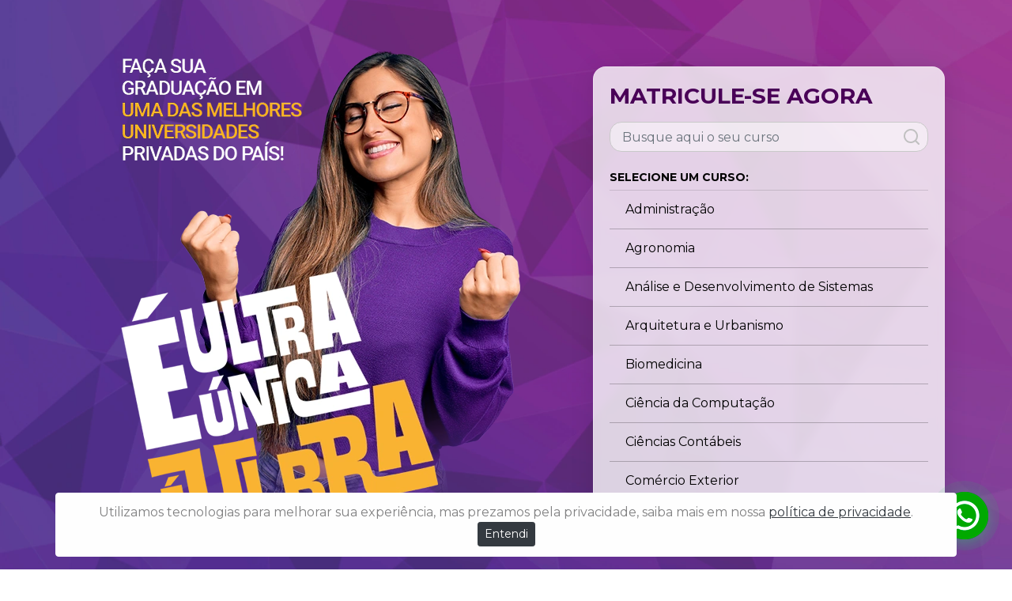

--- FILE ---
content_type: text/html; charset=ISO-8859-1
request_url: https://www.ulbra.br/vestibular
body_size: 11318
content:




<!DOCTYPE html PUBLIC "-//W3C//DTD XHTML 1.0 Transitional//EN" "http://www.w3.org/TR/xhtml1/DTD/xhtml1-transitional.dtd">
<html xmlns="http://www.w3.org/1999/xhtml">

<head>

    <title>Vestibular Ulbra</title>
    <meta http-equiv="Content-Type" content="text/html; charset=iso-8859-1" />
    <meta name="viewport" content="width=device-width, initial-scale=1.0" />
    <meta property='og:image' content="https://www.ulbra.br/themes/img/vestibular/compartilhamento.jpg?" />
    <meta property='og:type' content='website' />
    <meta property='og:url' content='https://www.ulbra.br/vestibular' />
    <meta http-equiv="X-UA-Compatible" content="IE=edge" />
    <meta name="viewport" content="width=device-width, initial-scale=1, shrink-to-fit=no" />
        <link href="https://www.ulbra.br/themes/bootstrap4/css/bootstrap.min.css" rel="stylesheet" type="text/css" />



    <!-- Google Tag Manager -->
    <script>
        ! function() {
            "use strict";

            function l(e) {
                for (var t = e, r = 0, n = document.cookie.split(";"); r < n.length; r++) {
                    var o = n[r].split("=");
                    if (o[0].trim() === t) return o[1]
                }
            }

            function s(e) {
                return localStorage.getItem(e)
            }

            function u(e) {
                return window[e]
            }

            function A(e, t) {
                e = document.querySelector(e);
                return t ? null == e ? void 0 : e.getAttribute(t) : null == e ? void 0 : e.textContent
            }
            var e = window,
                t = document,
                r = "script",
                n = "dataLayer",
                o = "https://sst.ulbra.br",
                a = "",
                i = "71bxgwmvbjp",
                c = "6j0aub0=GQ5fMTk6Sk0jLjgmJzBBDk1YTEdLEwlFBQYABAxZBQo%3D",
                g = "stapeUserId",
                v = "",
                E = "",
                d = !1;
            try {
                var d = !!g && (m = navigator.userAgent, !!(m = new RegExp("Version/([0-9._]+)(.*Mobile)?.*Safari.*").exec(m))) && 16.4 <= parseFloat(m[1]),
                    f = "stapeUserId" === g,
                    I = d && !f ? function(e, t, r) {
                        void 0 === t && (t = "");
                        var n = {
                                cookie: l,
                                localStorage: s,
                                jsVariable: u,
                                cssSelector: A
                            },
                            t = Array.isArray(t) ? t : [t];
                        if (e && n[e])
                            for (var o = n[e], a = 0, i = t; a < i.length; a++) {
                                var c = i[a],
                                    c = r ? o(c, r) : o(c);
                                if (c) return c
                            } else console.warn("invalid uid source", e)
                    }(g, v, E) : void 0;
                d = d && (!!I || f)
            } catch (e) {
                console.error(e)
            }
            var m = e,
                g = (m[n] = m[n] || [], m[n].push({
                    "gtm.start": (new Date).getTime(),
                    event: "gtm.js"
                }), t.getElementsByTagName(r)[0]),
                v = I ? "&bi=" + encodeURIComponent(I) : "",
                E = t.createElement(r),
                f = (d && (i = 8 < i.length ? i.replace(/([a-z]{8}$)/, "kp$1") : "kp" + i), !d && a ? a : o);
            E.async = !0, E.src = f + "/" + i + ".js?" + c + v, null != (e = g.parentNode) && e.insertBefore(E, g)
        }();
    </script>
    <!-- End Google Tag Manager -->



</head>

<body id="pre-home">
    <!-- Google Tag Manager (noscript) -->
    <noscript><iframe src="https://sst.ulbra.br/ns.html?id=GTM-5SDZPJG" height="0" width="0" style="display:none;visibility:hidden"></iframe></noscript>
    <!-- End Google Tag Manager (noscript) -->


    <main id="pre-home" class="d-flex align-items-center">
        <div class="container">
            <div class="row">
                <div class="col-lg-7 mt-lg-2 foto  d-flex align-items-center">
                    <img src="https://www.ulbra.br/themes/img/vestibular/prehome-slogan2.webp?2026" class="img-fluid slogan mx-auto" />
                </div>



                <div class="col-lg-5 pt-md-4">
                    <div class="row">
                        <div class="col-md-12">
                            <div class="card etapa bg-transparent border-0">
                                <div id="etapas" class="card-body">

                                </div>

                            </div>


                        </div>



                    </div>




                </div>





            </div>
        </div>
    </main>

    <footer>
        <div class="container">
            <div class="row">



                <div class="col-sm-6 redes-mobile text-right">
                    <img src="https://www.ulbra.br/themes/img/vestibular//logo-rodape.png" class="img-fluid mr-md-3" alt="Logo da Ulbra" />
                </div>

                <div class="col-sm-6 redes-mobile pt-3">
                    <a href="https://www.instagram.com/ulbrabr/" rel="nofollow" target="_blank">
                        <img src="https://www.ulbra.br/themes/img/vestibular/icone/instagram.svg?" height="35" width="35" class="mr-2" alt="" />
                    </a>
                    <a href="https://www.facebook.com/ulbrabr" rel="nofollow" target="_blank">
                        <img src="https://www.ulbra.br/themes/img/vestibular/icone/facebook.svg?" height="35" width="35" class="mr-2" alt="" />
                    </a>
                    <a href="https://br.linkedin.com/school/ulbra/" rel="nofollow" target="_blank">
                        <img src="https://www.ulbra.br/themes/img/vestibular/icone/linkedin.svg?" height="35" width="35" class="mr-2" alt="" />
                    </a>


                    <a href="https://www.youtube.com/siteulbra" rel="nofollow" target="_blank">
                        <img src="https://www.ulbra.br/themes/img/vestibular/icone/youtube.svg?" height="35" width="35" class="mr-2" alt="" />
                    </a>

                    <a href="https://www.threads.net/@ulbrabr" rel="nofollow" target="_blank">
                        <img src="https://www.ulbra.br/themes/img/vestibular/icone/threads.svg" height="35" width="35" class="mr-2" alt="" />
                    </a>

                    <a href="https://blog.ulbra.br" rel="nofollow" target="_blank">
                        <img src="https://www.ulbra.br/themes/img/vestibular/icone/blog.svg" height="35" width="35" class="mr-2" alt="" />
                    </a>

                </div>

                <div class="col-12 text-center mt-5 links-rodape">

                    <p class="text-white"> <a href="#" data-toggle="modal" data-target="#modalUnidades" class="text-white"><u> *Editais e Regulamentos</u></a> &nbsp;&nbsp;
                        <a href="https://www.ulbra.br/vestibular/consulta" target="_blank" class="text-white"><u> Consultar Inscrição </u></a>&nbsp;&nbsp;
                        <a href="#" data-toggle="modal" data-target="#modalVisiteUnidades" class="text-white"><u> Conheça nossas Unidades</u></a>
                    </p>

                    <p class="text-muted"><small>Razão Social: Aelbra Educação Superior - Graduação e Pós-graduação S.A - CNPJ/MF: 88.332.580/0001-65
                            <br />Telefone de contato: 0800 5000 606 Email de Contato: processoseletivo@ulbra.br
                        </small></p>

                    <p class="text-center small m-0 captcha text-muted">
                        Este site é protegido pelo reCAPTCHA e está sujeito à
                        <a href="https://policies.google.com/privacy" target="_blank" class="text-muted">Política de Privacidade</a> e aos
                        <a href="https://policies.google.com/terms" target="_blank" class="text-muted">Termos de Serviço</a> do Google.
                    </p>
                </div>

            </div>
        </div>

    </footer>


    <div class="modal fade" id="modalUnidades" tabindex="-1" aria-hidden="true">
        <div class="modal-dialog">
            <div class="modal-content">

                <div class="modal-header" style="background: #000;">
                    <h5 class="modal-title text-white">Selecione uma Unidade</h5>
                    <button type="button" class="close" data-dismiss="modal" aria-label="Close">
                        <span aria-hidden="true" class="text-white">&times;</span>
                    </button>
                </div>



                <div class="modal-body">
                    <ul class="list-group list-group-flush">
                        <a class="list-group-item list-group-item-action" href="https://www.ulbra.br/vestibular/canoas/regulamentos">Canoas</a>
                        <a class="list-group-item list-group-item-action" href="https://www.ulbra.br/vestibular/cachoeira-do-sul/regulamentos">Cachoeira do Sul</a>
                        <a class="list-group-item list-group-item-action" href="https://www.ulbra.br/vestibular/carazinho/regulamentos">Carazinho</a>
                        <a class="list-group-item list-group-item-action" href="https://www.ulbra.br/vestibular/gravatai/regulamentos">Gravataí</a>
                        <a class="list-group-item list-group-item-action" href="https://www.ulbra.br/vestibular/guaiba/regulamentos">Guaíba</a>
                        <a class="list-group-item list-group-item-action" href="https://www.ulbra.br/vestibular/santa-maria/regulamentos">Santa Maria</a>
                        <a class="list-group-item list-group-item-action" href="https://www.ulbra.br/vestibular/sao-jeronimo/regulamentos">São Jerônimo</a>
                        <a class="list-group-item list-group-item-action" href="https://www.ulbra.br/vestibular/torres/regulamentos">Torres</a>
                        <a class="list-group-item list-group-item-action" href="https://www.ulbra.br/vestibular/manaus/regulamentos">Manaus</a>
                        <a class="list-group-item list-group-item-action" href="https://www.ulbra.br/vestibular/santarem/regulamentos">Santarém</a>
                        <a class="list-group-item list-group-item-action" href="https://www.ulbra.br/vestibular/itumbiara/regulamentos">Itumbiara</a>
                        <a class="list-group-item list-group-item-action" href="https://www.ulbra.br/vestibular/palmas/regulamentos">Palmas</a>
                        <a class="list-group-item list-group-item-action" href="https://www.ulbra.br/vestibular/ead/regulamentos">EAD</a>
                    </ul>
                </div>

            </div>
        </div>
    </div>

    <div class="modal fade" id="modalVisiteUnidades" tabindex="-1" aria-hidden="true">
        <div class="modal-dialog">
            <div class="modal-content">

                <div class="modal-header" style="background: #000;">
                    <h5 class="modal-title text-white">Selecione uma Unidade</h5>
                    <button type="button" class="close" data-dismiss="modal" aria-label="Close">
                        <span aria-hidden="true" class="text-white">&times;</span>
                    </button>
                </div>



                <div class="modal-body">
                    <ul class="list-group list-group-flush">
                        <a class="list-group-item list-group-item-action" href="https://www.ulbra.br/vestibular/canoas/">Canoas</a>
                        <a class="list-group-item list-group-item-action" href="https://www.ulbra.br/vestibular/cachoeira-do-sul/">Cachoeira do Sul</a>
                        <a class="list-group-item list-group-item-action" href="https://www.ulbra.br/vestibular/carazinho/">Carazinho</a>
                        <a class="list-group-item list-group-item-action" href="https://www.ulbra.br/vestibular/gravatai/">Gravataí</a>
                        <a class="list-group-item list-group-item-action" href="https://www.ulbra.br/vestibular/guaiba/">Guaíba</a>
                        <a class="list-group-item list-group-item-action" href="https://www.ulbra.br/vestibular/santa-maria/">Santa Maria</a>
                        <a class="list-group-item list-group-item-action" href="https://www.ulbra.br/vestibular/sao-jeronimo/">São Jerônimo</a>
                        <a class="list-group-item list-group-item-action" href="https://www.ulbra.br/vestibular/torres/">Torres</a>
                        <a class="list-group-item list-group-item-action" href="https://www.ulbra.br/vestibular/manaus/">Manaus</a>
                        <a class="list-group-item list-group-item-action" href="https://www.ulbra.br/vestibular/santarem/">Santarém</a>
                        <a class="list-group-item list-group-item-action" href="https://www.ulbra.br/vestibular/itumbiara/">Itumbiara</a>
                        <a class="list-group-item list-group-item-action" href="https://www.ulbra.br/vestibular/palmas/">Palmas</a>
                        <a class="list-group-item list-group-item-action" href="https://www.ulbra.br/vestibular/ead/">EAD</a>
                    </ul>
                </div>

            </div>
        </div>
    </div>


    <div id="alert-lgpd" class="alert alert-light fixed-bottom text-center container alert-lgpd" role="alert" style="display: none;">
        <p class="mb-0">Utilizamos tecnologias para melhorar sua experiência, mas prezamos pela privacidade, saiba mais em nossa <a href="https://drive.google.com/file/d/1soJOWY9Eb3ZlbifBVCFf88K23oFpqn40/view?usp=sharing" target="_blank" type="button" class="btn-politica-privacidade text-dark"><u>política de privacidade</u></a>.
            <button id="lgpd" type="button" class="btn btn-dark btn-sm">Entendi</button>
        </p>
    </div>

    <div class="whatsapp-floating">
        <input type="checkbox" id="whatsapp-toggle">
        <div class="whatsapp-dropdown">
            <div class="dropdown-header">
                <h5>Fale Conosco</h5>
                <label for="whatsapp-toggle" class="close-dropdown"> x</label>
            </div>

            <div class="dropdown-body">
                <form id="lead-whatsapp" style="display: none;">

                    <div class="form-group d-none">
                        <input type="text" name="sobrenome" class="form-control" id="sobrenome" placeholder="Sobrenome" required>
                    </div>

                    <div class="form-group">
                        <input type="text" id="w-nome" name="nome" class="form-control" placeholder="Seu nome completo" required>
                    </div>

                    <div class="form-group">
                        <input type="email" id="w-email" name="email" class="form-control" placeholder="Seu e-mail" required>
                    </div>

                    <div class="form-group">
                        <input type="tel" id="w-telefone" name="telefone" class="form-control telefone" placeholder="Telefone" required maxlength="15">
                    </div>

                    <div class="form-group">
                        <select class="form-control" id="w-curso_nome" name="curso_nome" required="">
                            <option value="">Selecione um curso</option>
                        </select>
                    </div>

                    <div class="form-group">
                        <select class="form-control" id="w-unidade" name="unidade" required="" style="display: none;">
                            <option value="">Selecione uma Unidade</option>
                        </select>
                    </div>




                    <div id="retorno-wpp" class="alert alert-warning small" role="alert" style="display: none;"></div>

                    <small class="small d-block text-center text-muted">
                        Ao enviar, autorizo o uso dos dados para receber informações sobre a Ulbra
                    </small>

                    <button type="button" class="btn btn-whatsapp enviar-whatsapp">
                        INICIAR
                    </button>


                </form>

                <div id="whatsapp-contato" class="list-group mb-3">

                    <a href="https://wa.me/555192741192" target="_blank" class="list-group-item list-group-item-action">
                        Já sou aluno
                    </a>
                    <a href="https://wa.me/555192741192" target="_blank" class="list-group-item list-group-item-action">
                        Atendimento
                    </a>

                    <a href="javascript:void(0);" id="form-contato" class="list-group-item list-group-item-action">
                        Vestibular
                    </a>


                </div>




            </div>
        </div>

        <!-- Botão Toggle -->
        <label for="whatsapp-toggle" class="whatsapp-toggle">
            <img src="https://www.ulbra.br/themes/img/vestibular//icone/whatsapp.png" alt="WhatsApp" id="whatsapp-icon" />
        </label>
    </div>
    <style>
        .grecaptcha-badge {
            visibility: hidden !important;
        }

        .whatsapp-floating {
            position: fixed;
            bottom: 30px;
            right: 30px;
            z-index: 1000;
        }

        .whatsapp-toggle {
            width: 60px;
            height: 60px;
            background: #25D366;
            border-radius: 50%;
            display: flex;
            align-items: center;
            justify-content: center;
            cursor: pointer;
            box-shadow: 0 4px 15px rgba(37, 211, 102, 0.4);
            transition: all 0.3s ease;
            border: none;
            outline: none;
            text-decoration: none;
            color: white;
        }

        .whatsapp-dropdown {
            position: absolute;
            bottom: 75px;
            right: 0;
            width: 300px;
            background: white;
            border-radius: 12px;
            box-shadow: 0 10px 30px rgba(0, 0, 0, 0.2);
            display: none;
        }

        .whatsapp-dropdown small {
            font-size: 70%;
        }

        #whatsapp-toggle:checked+.whatsapp-dropdown {
            display: block;
        }

        #whatsapp-toggle {
            display: none;
        }

        .dropdown-header {
            background: linear-gradient(135deg, #25D366, #20B558);
            color: white;
            padding: 15px 20px;
            border-radius: 12px 12px 0 0;
            position: relative;
            display: flex;
            justify-content: space-between;
            align-items: center;
        }

        .dropdown-header h5 {
            margin: 0;
            font-size: 16px;
            font-weight: 600;
        }

        .close-dropdown {
            background: none;
            border: none;
            color: white;
            font-size: 18px;
            cursor: pointer;
            padding: 0;
            width: 25px;
            height: 25px;
            display: flex;
            align-items: center;
            justify-content: center;
            border-radius: 50%;
            transition: background-color 0.2s ease;
            margin-top: -10px;
            margin-right: -15px;
        }

        .close-dropdown:hover {
            background-color: rgba(255, 255, 255, 0.2);
        }

        .dropdown-body {
            padding: 20px;
        }

        .form-control {
            border-radius: 8px;
            border: 1px solid #e0e0e0;
            padding: 12px 15px;
            margin-bottom: 15px;
            transition: border-color 0.3s ease;
        }

        .form-control:focus {
            border-color: #25D366;
            box-shadow: 0 0 0 0.2rem rgba(37, 211, 102, 0.15);
            outline: none;
        }

        .btn-whatsapp {
            background: linear-gradient(135deg, #25D366, #20B558);
            border: none;
            color: white;
            padding: 12px 20px;
            border-radius: 8px;
            font-weight: 600;
            width: 100%;
            transition: all 0.3s ease;
        }

        .btn-whatsapp:hover {
            background: linear-gradient(135deg, #20B558, #1ea049);
            color: white;
            transform: translateY(-2px);
            box-shadow: 0 4px 12px rgba(37, 211, 102, 0.3);
        }


        .btn-whatsapp[disabled] {
            background: #ccc;
            border-color: #ccc;
            color: #666;
            opacity: 0.7;
        }

        .msg-uso-dados {
            font-size: 11px;
            color: #6c757d;
            text-align: center;
            margin-top: 15px;
            line-height: 1.4;
        }

        /* Triângulo apontando para baixo */
        .whatsapp-dropdown::after {
            content: '';
            position: absolute;
            top: 100%;
            right: 20px;
            width: 0;
            height: 0;
            border-left: 10px solid transparent;
            border-right: 10px solid transparent;
            border-top: 10px solid white;
        }

        /* Responsividade */
        @media (max-width: 576px) {
            .whatsapp-dropdown {
                width: 280px;
                right: -15px;
            }

            .whatsapp-floating {
                bottom: 20px;
                right: 20px;
            }
        }

        @media (max-width: 400px) {
            .whatsapp-dropdown {
                width: 250px;
                right: -15px;
            }
        }

        /* Animação de pulso */
        @keyframes pulse {
            0% {
                box-shadow: 0 4px 15px rgba(37, 211, 102, 0.4);
            }

            50% {
                box-shadow: 0 4px 15px rgba(37, 211, 102, 0.4), 0 0 0 15px rgba(37, 211, 102, 0.1);
            }

            100% {
                box-shadow: 0 4px 15px rgba(37, 211, 102, 0.4);
            }
        }

        .whatsapp-toggle {
            animation: pulse 2s infinite;
        }
    </style>





    <script type="text/javascript" src="https://www.ulbra.br/themes/js/jquery-3.4.1.min.js"></script>
    <script type="text/javascript" src="https://www.ulbra.br/themes/bootstrap4/js/bootstrap.bundle.min.js"></script>
    <script type="text/javascript" src="https://www.ulbra.br/themes/js/jquery.mask.min.js"></script>
    <script src="https://www.google.com/recaptcha/api.js?render=6Le-QScsAAAAAO53JBvZcR7Q3qAHM8fYvErskxSQ"></script>



    <script type="text/javascript">
        var curso_selecionado = "";
        
        $(function() {
            $('.telefone').mask('(00) 0000-00000');

            lista_cursos(curso_selecionado);

            $(document).on('click', 'img.voltar-cursos', function(event) {
                lista_cursos();
            });


            history.pushState(null, null, window.location.href);

            window.addEventListener('popstate', function(event) {
                // Verifica se é um evento de voltar no histórico
                if (event.state === null) {

                    lista_cursos();

                    history.pushState(null, null, window.location.href); // Re-adiciona o estado para capturar o próximo "voltar"
                }
            });



            var isSendingWpp = false;

            $(document).on('click', '.enviar-whatsapp', function(event) {
                event.preventDefault();
                if (isSendingWpp) return;

                var $button = $(this);

                $button.prop('disabled', true).addClass('enviando').text('Processando...');

                grecaptcha.ready(function() {
                    grecaptcha.execute('6Le-QScsAAAAAO53JBvZcR7Q3qAHM8fYvErskxSQ', {
                        action: 'submit'
                    }).then(function(token) {

                        isSendingWpp = true;
                        $("#retorno-wpp").hide();

                        var formData = $('#lead-whatsapp').serialize();

                        formData += '&g-recaptcha-response=' + token;

                        formData += '&pageUri=' + encodeURIComponent(window.location.href);
                        formData += '&pageName=' + encodeURIComponent(document.title);

                        let utmData = localStorage.getItem("utm_data");
                        if (utmData) {
                            formData += '&utm_payload=' + encodeURIComponent(utmData);
                        }

                        $button.text('Enviando...');

                        $.ajax({
                            url: 'https://www.ulbra.br/lp/salva_lead_whatsapp',
                            type: 'POST',
                            data: formData,
                            success: function(response) {

                                if (response.erro) {
                                    const primeiroParagrafo = $('<div>').html(response.erro).find('p').first().prop('outerHTML');
                                    $("form #retorno-wpp").html(primeiroParagrafo).fadeIn();

                                    $button.prop('disabled', false).removeClass('enviando').text('INICIAR');
                                    isSendingWpp = false;
                                }

                                if (response.sucesso) {

                                    if (response.flow) {
                                        window.location.href = response.url;
                                    }

                                    window.open("https://wa.me/555192741192", "_blank");

                                    window.dataLayer = window.dataLayer || [];
                                    dataLayer.push({
                                        event: 'envioDeFormularioWpp',
                                    });

                                    localStorage.removeItem("utm_data");

                                    $('#w-nome, #w-email, #w-telefone').val('');
                                    $('#whatsapp-contato').css('display', 'block');
                                    $('#lead-whatsapp').css('display', 'none');
                                    $('#whatsapp-toggle').prop('checked', false);

                                    $button.prop('disabled', false).removeClass('enviando').text('INICIAR');
                                    isSendingWpp = false;
                                }
                            },
                            error: function(jqXHR, textStatus, errorThrown) {
                                window.location.href = "https://wa.me/555192741192";
                                console.error(jqXHR, textStatus, errorThrown);

                                $button.prop('disabled', false).removeClass('enviando').text('INICIAR');
                                isSendingWpp = false;
                            }
                        });

                    });
                });
            });



            $('#whatsapp-toggle').on('change', function() {
                if (!$(this).prop('checked')) {
                    $('#whatsapp-contato').css('display', 'block');
                    $('#lead-whatsapp').css('display', 'none');
                }
            });











            $(document).on('click', '.seleciona-curso', function(event) {


                event.preventDefault(); // Evita o comportamento padrão do link
                var cursoNomeId = $(this).data('curso_nome_id');
                var nivelId = $(this).data('nivel_id');

                var url = 'https://www.ulbra.br/vestibular/dados/form/' + cursoNomeId + '/' + nivelId;
                $.ajax({
                    url: url, // A URL agora contém o parâmetro
                    type: 'GET',
                    success: function(data) {
                        $('#etapas').html(data);
                        $('#telefone').mask('(00) 0000-00000');

                    },
                    error: function(xhr, status, error) {
                        console.error('Erro ao buscar os dados:', error);
                    }
                });
            });


            var isSending = false;
            $(document).on('click', '.enviar', function(event) {
                event.preventDefault();

                if (isSending) return;

                var $button = $(this);

                $button.prop('disabled', true).addClass('enviando').text('Processando...');

                // --- INÍCIO INTEGRAÇÃO RECAPTCHA V3 ---
                grecaptcha.ready(function() {
                    grecaptcha.execute('6Le-QScsAAAAAO53JBvZcR7Q3qAHM8fYvErskxSQ', {
                        action: 'submit'
                    }).then(function(token) {

                        isSending = true;
                        $("#retorno").hide();

                        var formData = $('#lead').serialize();

                        formData += '&g-recaptcha-response=' + token;

                        formData += '&pageUri=' + encodeURIComponent(window.location.href);
                        formData += '&pageName=' + encodeURIComponent(document.title);

                        let utmData = localStorage.getItem("utm_data");
                        if (utmData) {
                            formData += '&utm_payload=' + encodeURIComponent(utmData);
                        }

                        $button.text('Enviando...');

                        $.ajax({
                            url: 'https://www.ulbra.br/vestibular/dados/salva-lead',
                            type: 'POST',
                            data: formData,
                            dataType: 'json',
                            success: function(response) {
                                if (response.erro) {
                                    $("#retorno").html(response.erro).fadeIn();

                                    $button.prop('disabled', false).removeClass('enviando').text('INICIAR INSCRIÇÃO');
                                    isSending = false;
                                } else if (response.sucesso) {

                                    if (response.flow) {
                                        window.location.href = response.url;
                                    }

                                    window.dataLayer = window.dataLayer || [];
                                    dataLayer.push({
                                        event: 'envioDeFormulario',
                                    });

                                    localStorage.removeItem("utm_data");

                                    window.location.href = response.url;
                                }
                            },
                            error: function(jqXHR, textStatus, errorThrown) {
                                // window.location.href = "https://wa.me/555192741192";

                                console.error(jqXHR, textStatus, errorThrown);
                                $button.prop('disabled', false).removeClass('enviando').text('INICIAR INSCRIÇÃO');
                                isSending = false;
                            }
                        });

                    });
                });
            });



            let formularioLoad = false;
            $('#form-contato').on('click', function() {
                $('#whatsapp-contato').css('display', 'none');
                $('#lead-whatsapp').css('display', 'block');

                if (!formularioLoad) {
                    montar_formulario();
                    formularioLoad = true;
                }


            });


            $(document).on('click', 'a[href^="https://wa.me"]', function() {
                $('#whatsapp-toggle').prop('checked', false);
            });


            $('.close-dropdown').on('click', function() {
                $('#whatsapp-contato').css('display', 'block');
                $('#lead-whatsapp').css('display', 'none');
            });



            $('#whatsapp-button').click(function() {
                $('#whatsapp-options').toggle();
            });

            $(document).on('change keyup', '#lead input, #lead select', function() {
                $("#retorno").html("").hide();
            });



            $(document).on('change', '#unidade', function() {
                $("#retorno").hide();

                $("#etapas .dados-form .valor").hide();

                var unidadeValue = $(this).val();
                var unidadeId = unidadeValue.split('|')[0];

                var formaIngressoGroup = $('#forma-ingresso-group');
                var formaIngresso = $('#forma_ingresso');

                // Recuperar os valores dos campos hidden
                var cursoNomeId = $('#curso_nome_id').val();
                var nivelId = $('#nivel_id').val();

                if (unidadeValue !== "") {
                    // Exibir o campo de forma de ingresso
                    formaIngressoGroup.show();

                    // Construir a URL com os parâmetros GET
                    var ajaxUrl = 'https://www.ulbra.br/vestibular/dados/ingresso/' + unidadeId + '/' + cursoNomeId + '/' + nivelId + '/json';

                    // Fazer a chamada AJAX para buscar os dados de forma de ingresso
                    $.ajax({
                        url: ajaxUrl,
                        type: 'GET',
                        dataType: 'json',
                        success: function(response) {
                            // Limpar as opções existentes
                            formaIngresso.empty();
                            formaIngresso.append('<option value="">Selecione a Forma de Ingresso</option>');

                            // Verificar se houve retorno de dados
                            if (response.ingresso.length > 0) {
                                // Iterar sobre o array de dados retornado e criar opções no select
                                $.each(response.ingresso, function(index, ingresso) {
                                    formaIngresso.append(
                                        '<option value="' + ingresso.ficha + '">' + ingresso.titulo + '</option>'
                                    );
                                });
                            } else {
                                formaIngresso.append('<option value="">Nenhuma forma de ingresso disponível</option>');
                            }

                            if (response.link_curso) {
                                $("#link_curso").attr("href", response.link_curso).show();
                            } else {
                                $("#link_curso").attr("href", "").hide();
                            }

                            $("#etapas .dados-form .valor").hide();
                            //                                if (response.investimento.valor_parcela && response.investimento.parcelas) {
                            //                                    $("#curso-parcela").text(response.investimento.parcelas);
                            //                                    $("#curso-valor").text(response.investimento.valor_parcela);
                            //                                    $("#etapas .dados-form .valor").fadeIn();
                            //                                }



                        },
                        error: function() {
                            // Em caso de erro na requisição AJAX
                            formaIngresso.empty();
                            formaIngresso.append('<option value="">Erro ao carregar formas de ingresso</option>');
                        }
                    });

                } else {
                    // Ocultar o campo de forma de ingresso se nenhuma unidade for selecionada
                    formaIngressoGroup.hide();
                }
            });




            $('.dropdown-toggle').dropdown();





            $(document).on('keyup', '#search', function() {
                var searchTerm = $(this).val().toLowerCase();
                var hasResults = false;

                $('.seleciona-curso').each(function() {
                    var cursoText = $(this).text().toLowerCase();

                    if (cursoText.includes(searchTerm)) {
                        $(this).show();
                        hasResults = true;
                    } else {
                        $(this).hide();
                    }
                });

                if (hasResults) {
                    $('.no-results').hide();
                } else {
                    $('.no-results').show();
                }
            });
        });


        function lista_cursos(nome_amigavel = null) {
            $.ajax({
                url: 'https://www.ulbra.br/vestibular/dados/cursos',
                type: 'GET',
                success: function(data) {
                    $('#etapas').html(data);

                    if (nome_amigavel && nome_amigavel.trim() !== '') {
                        if ($('#' + nome_amigavel).length) {
                            $('#' + nome_amigavel).trigger('click');
                        } else {
                            setTimeout(function() {
                                $('#' + nome_amigavel).trigger('click'); // Simula o clique
                            }, 100);
                        }
                    }

                },
                error: function(xhr, status, error) {
                    console.error('Erro ao buscar os dados:', error);
                }
            });
        }




        function montar_formulario() {
            var url = 'https://www.ulbra.br/lp/lista_cursos_ofertados';

            $.ajax({
                url: url,
                type: 'GET',
                dataType: 'json',
                success: function(data) {

                    $('#w-curso_nome').find('option:not(:first)').remove();

                    $.each(data, function(index, item) {
                        $('#w-curso_nome').append(
                            $('<option>', {
                                value: item.nome,
                                text: item.nome,
                                'data-curso_nome_id': item.curso_nome_id,
                                'data-curso_nivel_id': item.curso_nivel_id
                            })
                        );
                    });
                },
                error: function(xhr, status, error) {
                    console.error('Erro ao buscar os dados:', error);
                }
            });


            $('#w-curso_nome').change(function() {
                $.post(
                    'https://www.ulbra.br/lp/lista_unidades_curso', {
                        curso_nome_id: $(':selected', this).data('curso_nome_id'),
                        curso_nivel_id: $(':selected', this).data('curso_nivel_id')
                    },
                    function(r) {
                        $('#w-unidade').html('<option value="">Selecione uma unidade</option>').fadeIn();
                        $.each(r, function(i, u) {
                            $('#w-unidade').append(
                                $('<option>', {
                                    value: u.unidade_id + "|" + u.unidade_nome,
                                    text: u.unidade_nome
                                })
                            );
                        });

                    },
                    'json'
                );

            });

        }







        // Função de validação unificada para ambos os formulários
        function validarFormulario(formType = 'lead') {
            let nome, email, telefone, unidade, formaIngresso, $btnEnviar;
            let formaIngressoVisible = false;

            if (formType === 'lead') {
                // Formulário principal
                nome = $('#nome').val().trim();
                email = $('#email').val().trim();
                telefone = $('#telefone').val().trim();
                unidade = $('#unidade').val();
                formaIngresso = $('#forma_ingresso').val();
                $btnEnviar = $('.btn.enviar');

                formaIngressoVisible = $('#forma-ingresso-group').is(':visible');
            } else if (formType === 'whatsapp') {
                // Formulário WhatsApp
                nome = $('#w-nome').val().trim();
                email = $('#w-email').val().trim();
                telefone = $('#w-telefone').val().trim();
                unidade = $('#w-unidade').val();
                formaIngresso = '';
                $btnEnviar = $('.btn.enviar-whatsapp');
                formaIngressoVisible = false;
            }

            // Validação básica de email
            const emailRegex = /^[^\s@]+@[^\s@]+\.[^\s@]+$/;
            const emailValido = emailRegex.test(email);

            // Validação de telefone - remove caracteres não numéricos e verifica se tem pelo menos 10 dígitos
            const telefoneNumeros = telefone.replace(/\D/g, '');
            const telefoneValido = telefoneNumeros.length === 11;

            // Verifica se todos os campos obrigatórios estão preenchidos
            let todosPreenchidos = nome !== '' &&
                email !== '' &&
                emailValido &&
                telefone !== '' &&
                telefoneValido &&
                unidade !== '';

            // Para o formulário principal, também verifica unidade
            if (formType === 'lead') {
                todosPreenchidos = todosPreenchidos && unidade !== '';

                if (formaIngressoVisible) {
                    todosPreenchidos = todosPreenchidos && formaIngresso !== '';
                }
            }

            if (todosPreenchidos) {
                $btnEnviar.prop('disabled', false).removeClass('disabled');
            } else {
                $btnEnviar.prop('disabled', true).addClass('disabled');
            }
        }

        function adicionarFeedbackVisual(formType = 'lead') {
            let seletores;

            if (formType === 'lead') {
                seletores = {
                    textos: '#nome, #email, #telefone',
                    selects: '#unidade, #forma_ingresso'
                };
            } else if (formType === 'whatsapp') {
                seletores = {
                    textos: '#w-nome, #w-email, #w-telefone',
                    selects: '#w-unidade'
                };
            }

            $(seletores.textos).off('input.validation').on('input.validation', function() {
                validarCampo($(this));
            });

            // Para campos select (apenas se existirem)
            if (seletores.selects) {
                $(seletores.selects).off('change.validation').on('change.validation', function() {
                    validarCampo($(this));
                });
            }

            function validarCampo($campo) {
                const valor = $campo.val().trim();

                $campo.removeClass('is-valid is-invalid');

                if (valor !== '') {
                    const campoId = $campo.attr('id');

                    if (campoId === 'email' || campoId === 'w-email') {
                        const emailRegex = /^[^\s@]+@[^\s@]+\.[^\s@]+$/;
                        if (emailRegex.test(valor)) {
                            $campo.addClass('is-valid');
                        } else {
                            $campo.addClass('is-invalid');
                        }
                    } else if (campoId === 'telefone' || campoId === 'w-telefone') {
                        const telefoneNumeros = valor.replace(/\D/g, '');
                        if (telefoneNumeros.length === 11) {
                            $campo.addClass('is-valid');
                        } else {
                            $campo.addClass('is-invalid');
                        }
                    } else {
                        $campo.addClass('is-valid');
                    }
                }
            }
        }

        $(document).ready(function() {
            $('#nome, #email, #telefone, #unidade, #forma_ingresso').on('input change blur', function() {
                validarFormulario('lead');
            });

            $('#w-nome, #w-email, #w-telefone, #w-unidade').on('input change blur', function() {
                validarFormulario('whatsapp');
            });

            // Observer para mudanças na visibilidade do campo forma_ingresso
            if (window.MutationObserver) {
                const observer = new MutationObserver(function(mutations) {
                    mutations.forEach(function(mutation) {
                        if (mutation.type === 'attributes' &&
                            (mutation.attributeName === 'style' || mutation.attributeName === 'class')) {
                            validarFormulario('lead');
                        }
                    });
                });

                const formaIngressoGroup = document.getElementById('forma-ingresso-group');
                if (formaIngressoGroup) {
                    observer.observe(formaIngressoGroup, {
                        attributes: true,
                        attributeFilter: ['style', 'class']
                    });
                }
            }

            setInterval(function() {
                if ($('#lead').length > 0) {
                    validarFormulario('lead');
                    adicionarFeedbackVisual('lead');
                }

                if ($('#lead-whatsapp').length > 0) {
                    validarFormulario('whatsapp');
                    adicionarFeedbackVisual('whatsapp');
                }
            }, 500);

            adicionarFeedbackVisual('lead');
            adicionarFeedbackVisual('whatsapp');
        });
    </script>

</body>

<link rel="preconnect" href="https://fonts.googleapis.com">
<link rel="preconnect" href="https://fonts.gstatic.com" crossorigin>
<link href="https://fonts.googleapis.com/css2?family=Montserrat:ital,wght@0,100..900;1,100..900&display=swap" rel="stylesheet">

<style>
    body {
        font-family: "Montserrat", sans-serif;
    }

    #etapas {
        min-height: 70vh;
        border-radius: 16px;
        box-shadow: 0 4px 30px rgba(0, 0, 0, 0.1);
        backdrop-filter: blur(5px);
        -webkit-backdrop-filter: blur(5px);
        border: 1px solid rgba(255, 255, 255, 0.3);
        background: #FFFFFFc9;
        margin-top: 25px;
        margin-bottom: 45px;
    }


    #etapas ul.list-group {
        /* Estilizando a barra de rolagem para o Firefox */
        scrollbar-width: thin;
        /* Deixa a barra fininha */
        scrollbar-color: #888 #f1f1f1;
        /* thumb color #888, track color #f1f1f1 */
        max-height: 55vh;
        overflow-y: auto;
    }

    /* Estilizando a barra de rolagem */
    #etapas::-webkit-scrollbar {
        width: 6px;
        /* Largura da barra de rolagem */
    }

    /* Estilizando o "track" (fundo da barra de rolagem) */
    #etapas::-webkit-scrollbar-track {
        background: #f1f1f1;
        /* Cor de fundo */
    }

    /* Estilizando o "thumb" (parte que você arrasta) */
    #etapas::-webkit-scrollbar-thumb {
        background-color: #888;
        /* Cor da barra */
        border-radius: 10px;
        /* Deixando a barra arredondada */
    }

    /* Estilizando quando o mouse está sobre a barra */
    #etapas::-webkit-scrollbar-thumb:hover {
        background-color: #555;
        /* Cor ao passar o mouse */
    }


    #etapas #retorno p {
        font-size: 13px;
        margin-bottom: 5px;
    }


    #link_curso {
        font-size: 12px;
    }


    body {
        -webkit-user-select: none;
        /* Safari/Chrome */
        -moz-user-select: none;
        /* Firefox */
        -ms-user-select: none;
        /* Internet Explorer/Edge */
        user-select: none;
        /* Padrão */
    }

    .dropdown-toggle::after {
        display: none;
    }

    main#pre-home {
        padding: 35px 0;
        background-image: url("https://www.ulbra.br/themes/img/vestibular/bg-prehome.webp?v=26");
        background-size: cover;
        background-position: center;
    }

    main#pre-home ul.unidades a,
    main#pre-home ul.unidades a:hover {
        color: #FFF;
        display: block;
        text-decoration: none;
        padding-left: 0 !important;
        border-color: #FFFFFF26 !important;
    }

    main#pre-home .lista .dropdown .dropdown-menu {
        width: 100% !important;
        background: #309253;
        border: none;
        margin-left: 1px;
    }



    main#pre-home .lista .dropdown .dropdown-menu a.dropdown-item {
        color: #FFF;
        padding: 10px 0 10px 15px !important;
        font-size: 21px;
    }

    main#pre-home .lista .dropdown .dropdown-menu a.dropdown-item:hover {
        background: #FFF;
        color: #309253;
    }

    main#pre-home .unidades a .estado {
        min-height: 75px;
    }

    main#pre-home .lista .unidades a h3 {
        margin: 0;
    }

    main#pre-home ul.unidades a img {
        float: left;
        margin-right: 8px;
    }

    footer {
        background: #490057;
        padding: 35px 0 5px 0;
    }

    footer .redes-mobile a img {
        max-width: 27px;
        max-height: 27px;
    }




    @media(max-width:990px) {
        main#pre-home {
            padding-top: 20px;
        }

        main#pre-home .foto {
            text-align: center;
        }

        main#pre-home img.slogan {
            max-width: 80%;
            margin: 0 auto 15px auto;

        }

        #etapas {
            margin-top: 0;
            margin-bottom: 50px;

        }

        #etapas.card-body div.dados-cursos h3 small {
            font-size: 13px;
        }


    }

    @media(max-width:768px) {

        main#pre-home {}

        #etapas .dados-cursos h3 {
            font-size: 23px;
        }

        main#pre-home .lista {
            margin-bottom: 35px;
            margin-bottom: 35px;
            margin-top: 210px;
        }

        main#pre-home .lista .unidades a h3 {
            font-size: 25px;
            margin: 0;
        }

        .links-rodape a {
            display: block;
        }

    }

    @media(max-width:575px) {
        main#pre-home .lista .unidades a h3 {
            font-size: 21px;
        }

        body#pre-home footer .redes-mobile {
            text-align: center !important;
        }


    }

    @media(max-width:480px) {
        main#pre-home .lista .unidades a h3 {
            font-size: 18px;
        }
    }

    .form-control.is-valid,
    .was-validated .form-control:valid {
        background-image: none !important;
    }

    .form-control.is-invalid,
    .was-validated .form-control:invalid {
        background-image: none !important;
    }

    .form-control.is-invalid:focus,
    .was-validated .form-control:invalid:focus,
    .form-control.is-valid:focus,
    .was-validated .form-control:valid:focus {
        background-image: none !important;
        border-color: #CCC !important;
        box-shadow: none !important;
    }


    form#lead .form-control {
        padding: 8px;
    }

    button.enviando {
        background: #ccc !important;
        border-color: #ccc !important;
        color: #777;
        opacity: 0.7;
    }
</style>

<script>
    const element = document.getElementById('lgpd')

    element.addEventListener("click", () => {
        document.cookie = "alert_lgpd=aceito;path=/;expires=Wednesday, 21-Jan-26 17:51:31 -03";
        document.getElementById("alert-lgpd").style.display = "none";
    });

    var x = getCookie("alert_lgpd");
    if (x != "aceito") {
        document.getElementById("alert-lgpd").style.display = "block";
    }


    function getCookie(variavel) {
        let name = variavel + "=";
        let spli = document.cookie.split(';');
        for (var j = 0; j < spli.length; j++) {
            let char = spli[j];
            while (char.charAt(0) == ' ') {
                char = char.substring(1);
            }
            if (char.indexOf(name) == 0) {
                return char.substring(name.length, char.length);
            }
        }
        return "";
    }
</script>

<script>
    // Função para definir um cookie
    function setCookie(name, value, days) {
        let expires = "";
        if (days) {
            let date = new Date();
            date.setTime(date.getTime() + (days * 24 * 60 * 60 * 1000));
            expires = "; expires=" + date.toUTCString();
        }
        document.cookie = name + "=" + (value || "") + expires + "; path=/";
    }

    // Função para obter os parâmetros da URL
    function getQueryParams() {
        let params = {};
        let queryString = window.location.search.substring(1);
        let queries = queryString.split("&");
        for (let i = 0; i < queries.length; i++) {
            let pair = queries[i].split("=");
            params[decodeURIComponent(pair[0])] = decodeURIComponent(pair[1] || "");
        }
        return params;
    }

    $(document).ready(function() {

        function getUtmData() {
            let stored = localStorage.getItem("utm_data");
            if (!stored) return null;

            try {
                let data = JSON.parse(stored);

                // Expirou?
                if (data.expiresAt && Date.now() > data.expiresAt) {
                    localStorage.removeItem("utm_data");
                    return null;
                }

                return data;

            } catch (e) {
                localStorage.removeItem("utm_data");
                return null;
            }
        }


        getUtmData(); // faz a limpeza automática


        let params = getQueryParams();

        const hasUtm =
            params.utm_source ||
            params.utm_medium ||
            params.utm_campaign;

        if (hasUtm) {

            let utmParams = {
                utm_source: params.utm_source || null,
                utm_medium: params.utm_medium || null,
                utm_campaign: params.utm_campaign || null,
                expiresAt: Date.now() + (7 * 24 * 60 * 60 * 1000) // 7 dias real
            };

            localStorage.setItem("utm_data", JSON.stringify(utmParams));
        }

    });
</script>








</html>

--- FILE ---
content_type: text/html; charset=ISO-8859-1
request_url: https://www.ulbra.br/vestibular/dados/cursos
body_size: 1876
content:




<div class="dados-cursos">
    <h3>MATRICULE-SE AGORA</h3>


    <input type="search" class="form-control mb-4 mt-3" id="search" placeholder="Busque aqui o seu curso">



    <h4>SELECIONE UM CURSO:</h4> <ul class="list-group list-group-flush">            <a href="javascript:void(0);" data-curso_nome_id="4" data-nivel_id="1" id="administracao" class="seleciona-curso list-group-item">
                Administração
            </a>
                <a href="javascript:void(0);" data-curso_nome_id="1" data-nivel_id="1" id="agronomia" class="seleciona-curso list-group-item">
                Agronomia
            </a>
                <a href="javascript:void(0);" data-curso_nome_id="62" data-nivel_id="3" id="analise-e-desenvolvimento-de-sistemas" class="seleciona-curso list-group-item">
                Análise e Desenvolvimento de Sistemas
            </a>
                <a href="javascript:void(0);" data-curso_nome_id="63" data-nivel_id="1" id="arquitetura-e-urbanismo" class="seleciona-curso list-group-item">
                Arquitetura e Urbanismo
            </a>
                <a href="javascript:void(0);" data-curso_nome_id="50" data-nivel_id="1" id="biomedicina" class="seleciona-curso list-group-item">
                Biomedicina
            </a>
                <a href="javascript:void(0);" data-curso_nome_id="67" data-nivel_id="1" id="ciencia-da-computacao" class="seleciona-curso list-group-item">
                Ciência da Computação
            </a>
                <a href="javascript:void(0);" data-curso_nome_id="5" data-nivel_id="1" id="ciencias-contabeis" class="seleciona-curso list-group-item">
                Ciências Contábeis
            </a>
                <a href="javascript:void(0);" data-curso_nome_id="9" data-nivel_id="3" id="comercio-exterior" class="seleciona-curso list-group-item">
                Comércio Exterior
            </a>
                <a href="javascript:void(0);" data-curso_nome_id="116" data-nivel_id="3" id="design-digital" class="seleciona-curso list-group-item">
                Design Digital
            </a>
                <a href="javascript:void(0);" data-curso_nome_id="13" data-nivel_id="1" id="direito" class="seleciona-curso list-group-item">
                Direito
            </a>
                <a href="javascript:void(0);" data-curso_nome_id="35" data-nivel_id="1" id="educacao-fisica" class="seleciona-curso list-group-item">
                Educação Física | Bacharelado
            </a>
                <a href="javascript:void(0);" data-curso_nome_id="35" data-nivel_id="2" id="educacao-fisica" class="seleciona-curso list-group-item">
                Educação Física | Licenciatura
            </a>
                <a href="javascript:void(0);" data-curso_nome_id="51" data-nivel_id="1" id="enfermagem" class="seleciona-curso list-group-item">
                Enfermagem
            </a>
                <a href="javascript:void(0);" data-curso_nome_id="73" data-nivel_id="1" id="engenharia-ambiental-e-sanitaria" class="seleciona-curso list-group-item">
                Engenharia Ambiental e Sanitária
            </a>
                <a href="javascript:void(0);" data-curso_nome_id="74" data-nivel_id="1" id="engenharia-civil" class="seleciona-curso list-group-item">
                Engenharia Civil
            </a>
                <a href="javascript:void(0);" data-curso_nome_id="77" data-nivel_id="1" id="engenharia-de-producao" class="seleciona-curso list-group-item">
                Engenharia de Produção
            </a>
                <a href="javascript:void(0);" data-curso_nome_id="114" data-nivel_id="1" id="engenharia-de-software" class="seleciona-curso list-group-item">
                Engenharia de Software
            </a>
                <a href="javascript:void(0);" data-curso_nome_id="78" data-nivel_id="1" id="engenharia-eletrica" class="seleciona-curso list-group-item">
                Engenharia Elétrica
            </a>
                <a href="javascript:void(0);" data-curso_nome_id="79" data-nivel_id="1" id="engenharia-mecanica-automotiva" class="seleciona-curso list-group-item">
                Engenharia Mecânica Automotiva
            </a>
                <a href="javascript:void(0);" data-curso_nome_id="99" data-nivel_id="1" id="engenharia-mecanica" class="seleciona-curso list-group-item">
                Engenharia Mecânica
            </a>
                <a href="javascript:void(0);" data-curso_nome_id="80" data-nivel_id="1" id="engenharia-quimica" class="seleciona-curso list-group-item">
                Engenharia Química
            </a>
                <a href="javascript:void(0);" data-curso_nome_id="52" data-nivel_id="3" id="estetica-e-cosmetica" class="seleciona-curso list-group-item">
                Estética e Cosmética
            </a>
                <a href="javascript:void(0);" data-curso_nome_id="53" data-nivel_id="1" id="farmacia" class="seleciona-curso list-group-item">
                Farmácia
            </a>
                <a href="javascript:void(0);" data-curso_nome_id="54" data-nivel_id="1" id="fisioterapia" class="seleciona-curso list-group-item">
                Fisioterapia
            </a>
                <a href="javascript:void(0);" data-curso_nome_id="55" data-nivel_id="1" id="fonoaudiologia" class="seleciona-curso list-group-item">
                Fonoaudiologia
            </a>
                <a href="javascript:void(0);" data-curso_nome_id="15" data-nivel_id="3" id="gestao-comercial" class="seleciona-curso list-group-item">
                Gestão Comercial
            </a>
                <a href="javascript:void(0);" data-curso_nome_id="83" data-nivel_id="3" id="gestao-da-producao-industrial" class="seleciona-curso list-group-item">
                Gestão da Produção Industrial
            </a>
                <a href="javascript:void(0);" data-curso_nome_id="115" data-nivel_id="3" id="gestao-da-tecnologia-da-informacao" class="seleciona-curso list-group-item">
                Gestão da Tecnologia da Informação
            </a>
                <a href="javascript:void(0);" data-curso_nome_id="18" data-nivel_id="3" id="gestao-de-recursos-humanos" class="seleciona-curso list-group-item">
                Gestão de Recursos Humanos
            </a>
                <a href="javascript:void(0);" data-curso_nome_id="119" data-nivel_id="3" id="gestao-do-agronegocio" class="seleciona-curso list-group-item">
                Gestão do Agronegócio
            </a>
                <a href="javascript:void(0);" data-curso_nome_id="16" data-nivel_id="3" id="gestao-financeira" class="seleciona-curso list-group-item">
                Gestão Financeira
            </a>
                <a href="javascript:void(0);" data-curso_nome_id="20" data-nivel_id="3" id="gestao-publica" class="seleciona-curso list-group-item">
                Gestão Pública
            </a>
                <a href="javascript:void(0);" data-curso_nome_id="128" data-nivel_id="3" id="inteligencia-artificial" class="seleciona-curso list-group-item">
                Inteligência Artificial
            </a>
                <a href="javascript:void(0);" data-curso_nome_id="10" data-nivel_id="1" id="jornalismo" class="seleciona-curso list-group-item">
                Jornalismo
            </a>
                <a href="javascript:void(0);" data-curso_nome_id="22" data-nivel_id="3" id="logistica" class="seleciona-curso list-group-item">
                Logística
            </a>
                <a href="javascript:void(0);" data-curso_nome_id="121" data-nivel_id="3" id="marketing-midias-digitais" class="seleciona-curso list-group-item">
                Marketing com Ênfase em Mídias Digitais
            </a>
                <a href="javascript:void(0);" data-curso_nome_id="56" data-nivel_id="1" id="medicina" class="seleciona-curso list-group-item">
                Medicina
            </a>
                <a href="javascript:void(0);" data-curso_nome_id="3" data-nivel_id="1" id="medicina-veterinaria" class="seleciona-curso list-group-item">
                Medicina Veterinária
            </a>
                <a href="javascript:void(0);" data-curso_nome_id="123" data-nivel_id="3" id="midias-sociais-digitais" class="seleciona-curso list-group-item">
                Mídias Sociais Digitais
            </a>
                <a href="javascript:void(0);" data-curso_nome_id="98" data-nivel_id="1" id="nutricao" class="seleciona-curso list-group-item">
                Nutrição
            </a>
                <a href="javascript:void(0);" data-curso_nome_id="57" data-nivel_id="1" id="odontologia" class="seleciona-curso list-group-item">
                Odontologia
            </a>
                <a href="javascript:void(0);" data-curso_nome_id="45" data-nivel_id="2" id="pedagogia" class="seleciona-curso list-group-item">
                Pedagogia
            </a>
                <a href="javascript:void(0);" data-curso_nome_id="85" data-nivel_id="3" id="pilotagem-profissional-de-aeronaves" class="seleciona-curso list-group-item">
                Pilotagem Profissional de Aeronaves
            </a>
                <a href="javascript:void(0);" data-curso_nome_id="25" data-nivel_id="3" id="processos-gerenciais" class="seleciona-curso list-group-item">
                Processos Gerenciais
            </a>
                <a href="javascript:void(0);" data-curso_nome_id="59" data-nivel_id="1" id="psicologia" class="seleciona-curso list-group-item">
                Psicologia
            </a>
                <a href="javascript:void(0);" data-curso_nome_id="124" data-nivel_id="3" id="seguranca-da-informacao" class="seleciona-curso list-group-item">
                Segurança da Informação
            </a>
                <a href="javascript:void(0);" data-curso_nome_id="117" data-nivel_id="3" id="servicos-juridicos-e-notariais" class="seleciona-curso list-group-item">
                Serviços Jurídicos e Notariais
            </a>
                <a href="javascript:void(0);" data-curso_nome_id="89" data-nivel_id="1" id="sistemas-de-informacao" class="seleciona-curso list-group-item">
                Sistemas de Informação
            </a>
                <a href="javascript:void(0);" data-curso_nome_id="30" data-nivel_id="1" id="teologia" class="seleciona-curso list-group-item">
                Teologia
            </a>
                <a href="javascript:void(0);" data-curso_nome_id="122" data-nivel_id="1" id="terapia-ocupacional" class="seleciona-curso list-group-item">
                Terapia Ocupacional
            </a>
                <a href="javascript:void(0);" data-curso_nome_id="127" data-nivel_id="3" id="transporte-aereo" class="seleciona-curso list-group-item">
                Transporte Aéreo
            </a>
    </ul>
    <p class="no-results" style="display: none;">Não encontramos cursos relacionados com sua pesquisa.</p>

</div>

<style>
    #etapas .dados-cursos #search {
        border: 1px solid #C9C9C9;
        border-radius: 15px;
        background: #FFFFFF82 url("https://www.ulbra.br/themes/img/vestibular/icone-search.png") no-repeat center;
        background-position-x: 98%;
    }



    #etapas .dados-cursos h3 {
        color: #490057;
        font-size: 28px;
        font-weight: 700;
    }

    #etapas.card-body div.dados-cursos h3 small {
        margin-top: 5px;
        font-size: 15px;
    }

    #etapas .dados-cursos h4 {
        color: #000;
        font-weight: 700;
        font-size: 14px;
    }

    #etapas .dados-cursos a.seleciona-curso {
        color: #000;
        text-decoration: none;
        background: transparent;
    }

    #etapas .dados-cursos a.seleciona-curso:hover {
        background: #FFF;
        font-weight: 700;
    }
</style>

--- FILE ---
content_type: text/html; charset=utf-8
request_url: https://www.google.com/recaptcha/api2/anchor?ar=1&k=6Le-QScsAAAAAO53JBvZcR7Q3qAHM8fYvErskxSQ&co=aHR0cHM6Ly93d3cudWxicmEuYnI6NDQz&hl=en&v=9TiwnJFHeuIw_s0wSd3fiKfN&size=invisible&anchor-ms=20000&execute-ms=30000&cb=aii8yb3fvlgs
body_size: 47994
content:
<!DOCTYPE HTML><html dir="ltr" lang="en"><head><meta http-equiv="Content-Type" content="text/html; charset=UTF-8">
<meta http-equiv="X-UA-Compatible" content="IE=edge">
<title>reCAPTCHA</title>
<style type="text/css">
/* cyrillic-ext */
@font-face {
  font-family: 'Roboto';
  font-style: normal;
  font-weight: 400;
  font-stretch: 100%;
  src: url(//fonts.gstatic.com/s/roboto/v48/KFO7CnqEu92Fr1ME7kSn66aGLdTylUAMa3GUBHMdazTgWw.woff2) format('woff2');
  unicode-range: U+0460-052F, U+1C80-1C8A, U+20B4, U+2DE0-2DFF, U+A640-A69F, U+FE2E-FE2F;
}
/* cyrillic */
@font-face {
  font-family: 'Roboto';
  font-style: normal;
  font-weight: 400;
  font-stretch: 100%;
  src: url(//fonts.gstatic.com/s/roboto/v48/KFO7CnqEu92Fr1ME7kSn66aGLdTylUAMa3iUBHMdazTgWw.woff2) format('woff2');
  unicode-range: U+0301, U+0400-045F, U+0490-0491, U+04B0-04B1, U+2116;
}
/* greek-ext */
@font-face {
  font-family: 'Roboto';
  font-style: normal;
  font-weight: 400;
  font-stretch: 100%;
  src: url(//fonts.gstatic.com/s/roboto/v48/KFO7CnqEu92Fr1ME7kSn66aGLdTylUAMa3CUBHMdazTgWw.woff2) format('woff2');
  unicode-range: U+1F00-1FFF;
}
/* greek */
@font-face {
  font-family: 'Roboto';
  font-style: normal;
  font-weight: 400;
  font-stretch: 100%;
  src: url(//fonts.gstatic.com/s/roboto/v48/KFO7CnqEu92Fr1ME7kSn66aGLdTylUAMa3-UBHMdazTgWw.woff2) format('woff2');
  unicode-range: U+0370-0377, U+037A-037F, U+0384-038A, U+038C, U+038E-03A1, U+03A3-03FF;
}
/* math */
@font-face {
  font-family: 'Roboto';
  font-style: normal;
  font-weight: 400;
  font-stretch: 100%;
  src: url(//fonts.gstatic.com/s/roboto/v48/KFO7CnqEu92Fr1ME7kSn66aGLdTylUAMawCUBHMdazTgWw.woff2) format('woff2');
  unicode-range: U+0302-0303, U+0305, U+0307-0308, U+0310, U+0312, U+0315, U+031A, U+0326-0327, U+032C, U+032F-0330, U+0332-0333, U+0338, U+033A, U+0346, U+034D, U+0391-03A1, U+03A3-03A9, U+03B1-03C9, U+03D1, U+03D5-03D6, U+03F0-03F1, U+03F4-03F5, U+2016-2017, U+2034-2038, U+203C, U+2040, U+2043, U+2047, U+2050, U+2057, U+205F, U+2070-2071, U+2074-208E, U+2090-209C, U+20D0-20DC, U+20E1, U+20E5-20EF, U+2100-2112, U+2114-2115, U+2117-2121, U+2123-214F, U+2190, U+2192, U+2194-21AE, U+21B0-21E5, U+21F1-21F2, U+21F4-2211, U+2213-2214, U+2216-22FF, U+2308-230B, U+2310, U+2319, U+231C-2321, U+2336-237A, U+237C, U+2395, U+239B-23B7, U+23D0, U+23DC-23E1, U+2474-2475, U+25AF, U+25B3, U+25B7, U+25BD, U+25C1, U+25CA, U+25CC, U+25FB, U+266D-266F, U+27C0-27FF, U+2900-2AFF, U+2B0E-2B11, U+2B30-2B4C, U+2BFE, U+3030, U+FF5B, U+FF5D, U+1D400-1D7FF, U+1EE00-1EEFF;
}
/* symbols */
@font-face {
  font-family: 'Roboto';
  font-style: normal;
  font-weight: 400;
  font-stretch: 100%;
  src: url(//fonts.gstatic.com/s/roboto/v48/KFO7CnqEu92Fr1ME7kSn66aGLdTylUAMaxKUBHMdazTgWw.woff2) format('woff2');
  unicode-range: U+0001-000C, U+000E-001F, U+007F-009F, U+20DD-20E0, U+20E2-20E4, U+2150-218F, U+2190, U+2192, U+2194-2199, U+21AF, U+21E6-21F0, U+21F3, U+2218-2219, U+2299, U+22C4-22C6, U+2300-243F, U+2440-244A, U+2460-24FF, U+25A0-27BF, U+2800-28FF, U+2921-2922, U+2981, U+29BF, U+29EB, U+2B00-2BFF, U+4DC0-4DFF, U+FFF9-FFFB, U+10140-1018E, U+10190-1019C, U+101A0, U+101D0-101FD, U+102E0-102FB, U+10E60-10E7E, U+1D2C0-1D2D3, U+1D2E0-1D37F, U+1F000-1F0FF, U+1F100-1F1AD, U+1F1E6-1F1FF, U+1F30D-1F30F, U+1F315, U+1F31C, U+1F31E, U+1F320-1F32C, U+1F336, U+1F378, U+1F37D, U+1F382, U+1F393-1F39F, U+1F3A7-1F3A8, U+1F3AC-1F3AF, U+1F3C2, U+1F3C4-1F3C6, U+1F3CA-1F3CE, U+1F3D4-1F3E0, U+1F3ED, U+1F3F1-1F3F3, U+1F3F5-1F3F7, U+1F408, U+1F415, U+1F41F, U+1F426, U+1F43F, U+1F441-1F442, U+1F444, U+1F446-1F449, U+1F44C-1F44E, U+1F453, U+1F46A, U+1F47D, U+1F4A3, U+1F4B0, U+1F4B3, U+1F4B9, U+1F4BB, U+1F4BF, U+1F4C8-1F4CB, U+1F4D6, U+1F4DA, U+1F4DF, U+1F4E3-1F4E6, U+1F4EA-1F4ED, U+1F4F7, U+1F4F9-1F4FB, U+1F4FD-1F4FE, U+1F503, U+1F507-1F50B, U+1F50D, U+1F512-1F513, U+1F53E-1F54A, U+1F54F-1F5FA, U+1F610, U+1F650-1F67F, U+1F687, U+1F68D, U+1F691, U+1F694, U+1F698, U+1F6AD, U+1F6B2, U+1F6B9-1F6BA, U+1F6BC, U+1F6C6-1F6CF, U+1F6D3-1F6D7, U+1F6E0-1F6EA, U+1F6F0-1F6F3, U+1F6F7-1F6FC, U+1F700-1F7FF, U+1F800-1F80B, U+1F810-1F847, U+1F850-1F859, U+1F860-1F887, U+1F890-1F8AD, U+1F8B0-1F8BB, U+1F8C0-1F8C1, U+1F900-1F90B, U+1F93B, U+1F946, U+1F984, U+1F996, U+1F9E9, U+1FA00-1FA6F, U+1FA70-1FA7C, U+1FA80-1FA89, U+1FA8F-1FAC6, U+1FACE-1FADC, U+1FADF-1FAE9, U+1FAF0-1FAF8, U+1FB00-1FBFF;
}
/* vietnamese */
@font-face {
  font-family: 'Roboto';
  font-style: normal;
  font-weight: 400;
  font-stretch: 100%;
  src: url(//fonts.gstatic.com/s/roboto/v48/KFO7CnqEu92Fr1ME7kSn66aGLdTylUAMa3OUBHMdazTgWw.woff2) format('woff2');
  unicode-range: U+0102-0103, U+0110-0111, U+0128-0129, U+0168-0169, U+01A0-01A1, U+01AF-01B0, U+0300-0301, U+0303-0304, U+0308-0309, U+0323, U+0329, U+1EA0-1EF9, U+20AB;
}
/* latin-ext */
@font-face {
  font-family: 'Roboto';
  font-style: normal;
  font-weight: 400;
  font-stretch: 100%;
  src: url(//fonts.gstatic.com/s/roboto/v48/KFO7CnqEu92Fr1ME7kSn66aGLdTylUAMa3KUBHMdazTgWw.woff2) format('woff2');
  unicode-range: U+0100-02BA, U+02BD-02C5, U+02C7-02CC, U+02CE-02D7, U+02DD-02FF, U+0304, U+0308, U+0329, U+1D00-1DBF, U+1E00-1E9F, U+1EF2-1EFF, U+2020, U+20A0-20AB, U+20AD-20C0, U+2113, U+2C60-2C7F, U+A720-A7FF;
}
/* latin */
@font-face {
  font-family: 'Roboto';
  font-style: normal;
  font-weight: 400;
  font-stretch: 100%;
  src: url(//fonts.gstatic.com/s/roboto/v48/KFO7CnqEu92Fr1ME7kSn66aGLdTylUAMa3yUBHMdazQ.woff2) format('woff2');
  unicode-range: U+0000-00FF, U+0131, U+0152-0153, U+02BB-02BC, U+02C6, U+02DA, U+02DC, U+0304, U+0308, U+0329, U+2000-206F, U+20AC, U+2122, U+2191, U+2193, U+2212, U+2215, U+FEFF, U+FFFD;
}
/* cyrillic-ext */
@font-face {
  font-family: 'Roboto';
  font-style: normal;
  font-weight: 500;
  font-stretch: 100%;
  src: url(//fonts.gstatic.com/s/roboto/v48/KFO7CnqEu92Fr1ME7kSn66aGLdTylUAMa3GUBHMdazTgWw.woff2) format('woff2');
  unicode-range: U+0460-052F, U+1C80-1C8A, U+20B4, U+2DE0-2DFF, U+A640-A69F, U+FE2E-FE2F;
}
/* cyrillic */
@font-face {
  font-family: 'Roboto';
  font-style: normal;
  font-weight: 500;
  font-stretch: 100%;
  src: url(//fonts.gstatic.com/s/roboto/v48/KFO7CnqEu92Fr1ME7kSn66aGLdTylUAMa3iUBHMdazTgWw.woff2) format('woff2');
  unicode-range: U+0301, U+0400-045F, U+0490-0491, U+04B0-04B1, U+2116;
}
/* greek-ext */
@font-face {
  font-family: 'Roboto';
  font-style: normal;
  font-weight: 500;
  font-stretch: 100%;
  src: url(//fonts.gstatic.com/s/roboto/v48/KFO7CnqEu92Fr1ME7kSn66aGLdTylUAMa3CUBHMdazTgWw.woff2) format('woff2');
  unicode-range: U+1F00-1FFF;
}
/* greek */
@font-face {
  font-family: 'Roboto';
  font-style: normal;
  font-weight: 500;
  font-stretch: 100%;
  src: url(//fonts.gstatic.com/s/roboto/v48/KFO7CnqEu92Fr1ME7kSn66aGLdTylUAMa3-UBHMdazTgWw.woff2) format('woff2');
  unicode-range: U+0370-0377, U+037A-037F, U+0384-038A, U+038C, U+038E-03A1, U+03A3-03FF;
}
/* math */
@font-face {
  font-family: 'Roboto';
  font-style: normal;
  font-weight: 500;
  font-stretch: 100%;
  src: url(//fonts.gstatic.com/s/roboto/v48/KFO7CnqEu92Fr1ME7kSn66aGLdTylUAMawCUBHMdazTgWw.woff2) format('woff2');
  unicode-range: U+0302-0303, U+0305, U+0307-0308, U+0310, U+0312, U+0315, U+031A, U+0326-0327, U+032C, U+032F-0330, U+0332-0333, U+0338, U+033A, U+0346, U+034D, U+0391-03A1, U+03A3-03A9, U+03B1-03C9, U+03D1, U+03D5-03D6, U+03F0-03F1, U+03F4-03F5, U+2016-2017, U+2034-2038, U+203C, U+2040, U+2043, U+2047, U+2050, U+2057, U+205F, U+2070-2071, U+2074-208E, U+2090-209C, U+20D0-20DC, U+20E1, U+20E5-20EF, U+2100-2112, U+2114-2115, U+2117-2121, U+2123-214F, U+2190, U+2192, U+2194-21AE, U+21B0-21E5, U+21F1-21F2, U+21F4-2211, U+2213-2214, U+2216-22FF, U+2308-230B, U+2310, U+2319, U+231C-2321, U+2336-237A, U+237C, U+2395, U+239B-23B7, U+23D0, U+23DC-23E1, U+2474-2475, U+25AF, U+25B3, U+25B7, U+25BD, U+25C1, U+25CA, U+25CC, U+25FB, U+266D-266F, U+27C0-27FF, U+2900-2AFF, U+2B0E-2B11, U+2B30-2B4C, U+2BFE, U+3030, U+FF5B, U+FF5D, U+1D400-1D7FF, U+1EE00-1EEFF;
}
/* symbols */
@font-face {
  font-family: 'Roboto';
  font-style: normal;
  font-weight: 500;
  font-stretch: 100%;
  src: url(//fonts.gstatic.com/s/roboto/v48/KFO7CnqEu92Fr1ME7kSn66aGLdTylUAMaxKUBHMdazTgWw.woff2) format('woff2');
  unicode-range: U+0001-000C, U+000E-001F, U+007F-009F, U+20DD-20E0, U+20E2-20E4, U+2150-218F, U+2190, U+2192, U+2194-2199, U+21AF, U+21E6-21F0, U+21F3, U+2218-2219, U+2299, U+22C4-22C6, U+2300-243F, U+2440-244A, U+2460-24FF, U+25A0-27BF, U+2800-28FF, U+2921-2922, U+2981, U+29BF, U+29EB, U+2B00-2BFF, U+4DC0-4DFF, U+FFF9-FFFB, U+10140-1018E, U+10190-1019C, U+101A0, U+101D0-101FD, U+102E0-102FB, U+10E60-10E7E, U+1D2C0-1D2D3, U+1D2E0-1D37F, U+1F000-1F0FF, U+1F100-1F1AD, U+1F1E6-1F1FF, U+1F30D-1F30F, U+1F315, U+1F31C, U+1F31E, U+1F320-1F32C, U+1F336, U+1F378, U+1F37D, U+1F382, U+1F393-1F39F, U+1F3A7-1F3A8, U+1F3AC-1F3AF, U+1F3C2, U+1F3C4-1F3C6, U+1F3CA-1F3CE, U+1F3D4-1F3E0, U+1F3ED, U+1F3F1-1F3F3, U+1F3F5-1F3F7, U+1F408, U+1F415, U+1F41F, U+1F426, U+1F43F, U+1F441-1F442, U+1F444, U+1F446-1F449, U+1F44C-1F44E, U+1F453, U+1F46A, U+1F47D, U+1F4A3, U+1F4B0, U+1F4B3, U+1F4B9, U+1F4BB, U+1F4BF, U+1F4C8-1F4CB, U+1F4D6, U+1F4DA, U+1F4DF, U+1F4E3-1F4E6, U+1F4EA-1F4ED, U+1F4F7, U+1F4F9-1F4FB, U+1F4FD-1F4FE, U+1F503, U+1F507-1F50B, U+1F50D, U+1F512-1F513, U+1F53E-1F54A, U+1F54F-1F5FA, U+1F610, U+1F650-1F67F, U+1F687, U+1F68D, U+1F691, U+1F694, U+1F698, U+1F6AD, U+1F6B2, U+1F6B9-1F6BA, U+1F6BC, U+1F6C6-1F6CF, U+1F6D3-1F6D7, U+1F6E0-1F6EA, U+1F6F0-1F6F3, U+1F6F7-1F6FC, U+1F700-1F7FF, U+1F800-1F80B, U+1F810-1F847, U+1F850-1F859, U+1F860-1F887, U+1F890-1F8AD, U+1F8B0-1F8BB, U+1F8C0-1F8C1, U+1F900-1F90B, U+1F93B, U+1F946, U+1F984, U+1F996, U+1F9E9, U+1FA00-1FA6F, U+1FA70-1FA7C, U+1FA80-1FA89, U+1FA8F-1FAC6, U+1FACE-1FADC, U+1FADF-1FAE9, U+1FAF0-1FAF8, U+1FB00-1FBFF;
}
/* vietnamese */
@font-face {
  font-family: 'Roboto';
  font-style: normal;
  font-weight: 500;
  font-stretch: 100%;
  src: url(//fonts.gstatic.com/s/roboto/v48/KFO7CnqEu92Fr1ME7kSn66aGLdTylUAMa3OUBHMdazTgWw.woff2) format('woff2');
  unicode-range: U+0102-0103, U+0110-0111, U+0128-0129, U+0168-0169, U+01A0-01A1, U+01AF-01B0, U+0300-0301, U+0303-0304, U+0308-0309, U+0323, U+0329, U+1EA0-1EF9, U+20AB;
}
/* latin-ext */
@font-face {
  font-family: 'Roboto';
  font-style: normal;
  font-weight: 500;
  font-stretch: 100%;
  src: url(//fonts.gstatic.com/s/roboto/v48/KFO7CnqEu92Fr1ME7kSn66aGLdTylUAMa3KUBHMdazTgWw.woff2) format('woff2');
  unicode-range: U+0100-02BA, U+02BD-02C5, U+02C7-02CC, U+02CE-02D7, U+02DD-02FF, U+0304, U+0308, U+0329, U+1D00-1DBF, U+1E00-1E9F, U+1EF2-1EFF, U+2020, U+20A0-20AB, U+20AD-20C0, U+2113, U+2C60-2C7F, U+A720-A7FF;
}
/* latin */
@font-face {
  font-family: 'Roboto';
  font-style: normal;
  font-weight: 500;
  font-stretch: 100%;
  src: url(//fonts.gstatic.com/s/roboto/v48/KFO7CnqEu92Fr1ME7kSn66aGLdTylUAMa3yUBHMdazQ.woff2) format('woff2');
  unicode-range: U+0000-00FF, U+0131, U+0152-0153, U+02BB-02BC, U+02C6, U+02DA, U+02DC, U+0304, U+0308, U+0329, U+2000-206F, U+20AC, U+2122, U+2191, U+2193, U+2212, U+2215, U+FEFF, U+FFFD;
}
/* cyrillic-ext */
@font-face {
  font-family: 'Roboto';
  font-style: normal;
  font-weight: 900;
  font-stretch: 100%;
  src: url(//fonts.gstatic.com/s/roboto/v48/KFO7CnqEu92Fr1ME7kSn66aGLdTylUAMa3GUBHMdazTgWw.woff2) format('woff2');
  unicode-range: U+0460-052F, U+1C80-1C8A, U+20B4, U+2DE0-2DFF, U+A640-A69F, U+FE2E-FE2F;
}
/* cyrillic */
@font-face {
  font-family: 'Roboto';
  font-style: normal;
  font-weight: 900;
  font-stretch: 100%;
  src: url(//fonts.gstatic.com/s/roboto/v48/KFO7CnqEu92Fr1ME7kSn66aGLdTylUAMa3iUBHMdazTgWw.woff2) format('woff2');
  unicode-range: U+0301, U+0400-045F, U+0490-0491, U+04B0-04B1, U+2116;
}
/* greek-ext */
@font-face {
  font-family: 'Roboto';
  font-style: normal;
  font-weight: 900;
  font-stretch: 100%;
  src: url(//fonts.gstatic.com/s/roboto/v48/KFO7CnqEu92Fr1ME7kSn66aGLdTylUAMa3CUBHMdazTgWw.woff2) format('woff2');
  unicode-range: U+1F00-1FFF;
}
/* greek */
@font-face {
  font-family: 'Roboto';
  font-style: normal;
  font-weight: 900;
  font-stretch: 100%;
  src: url(//fonts.gstatic.com/s/roboto/v48/KFO7CnqEu92Fr1ME7kSn66aGLdTylUAMa3-UBHMdazTgWw.woff2) format('woff2');
  unicode-range: U+0370-0377, U+037A-037F, U+0384-038A, U+038C, U+038E-03A1, U+03A3-03FF;
}
/* math */
@font-face {
  font-family: 'Roboto';
  font-style: normal;
  font-weight: 900;
  font-stretch: 100%;
  src: url(//fonts.gstatic.com/s/roboto/v48/KFO7CnqEu92Fr1ME7kSn66aGLdTylUAMawCUBHMdazTgWw.woff2) format('woff2');
  unicode-range: U+0302-0303, U+0305, U+0307-0308, U+0310, U+0312, U+0315, U+031A, U+0326-0327, U+032C, U+032F-0330, U+0332-0333, U+0338, U+033A, U+0346, U+034D, U+0391-03A1, U+03A3-03A9, U+03B1-03C9, U+03D1, U+03D5-03D6, U+03F0-03F1, U+03F4-03F5, U+2016-2017, U+2034-2038, U+203C, U+2040, U+2043, U+2047, U+2050, U+2057, U+205F, U+2070-2071, U+2074-208E, U+2090-209C, U+20D0-20DC, U+20E1, U+20E5-20EF, U+2100-2112, U+2114-2115, U+2117-2121, U+2123-214F, U+2190, U+2192, U+2194-21AE, U+21B0-21E5, U+21F1-21F2, U+21F4-2211, U+2213-2214, U+2216-22FF, U+2308-230B, U+2310, U+2319, U+231C-2321, U+2336-237A, U+237C, U+2395, U+239B-23B7, U+23D0, U+23DC-23E1, U+2474-2475, U+25AF, U+25B3, U+25B7, U+25BD, U+25C1, U+25CA, U+25CC, U+25FB, U+266D-266F, U+27C0-27FF, U+2900-2AFF, U+2B0E-2B11, U+2B30-2B4C, U+2BFE, U+3030, U+FF5B, U+FF5D, U+1D400-1D7FF, U+1EE00-1EEFF;
}
/* symbols */
@font-face {
  font-family: 'Roboto';
  font-style: normal;
  font-weight: 900;
  font-stretch: 100%;
  src: url(//fonts.gstatic.com/s/roboto/v48/KFO7CnqEu92Fr1ME7kSn66aGLdTylUAMaxKUBHMdazTgWw.woff2) format('woff2');
  unicode-range: U+0001-000C, U+000E-001F, U+007F-009F, U+20DD-20E0, U+20E2-20E4, U+2150-218F, U+2190, U+2192, U+2194-2199, U+21AF, U+21E6-21F0, U+21F3, U+2218-2219, U+2299, U+22C4-22C6, U+2300-243F, U+2440-244A, U+2460-24FF, U+25A0-27BF, U+2800-28FF, U+2921-2922, U+2981, U+29BF, U+29EB, U+2B00-2BFF, U+4DC0-4DFF, U+FFF9-FFFB, U+10140-1018E, U+10190-1019C, U+101A0, U+101D0-101FD, U+102E0-102FB, U+10E60-10E7E, U+1D2C0-1D2D3, U+1D2E0-1D37F, U+1F000-1F0FF, U+1F100-1F1AD, U+1F1E6-1F1FF, U+1F30D-1F30F, U+1F315, U+1F31C, U+1F31E, U+1F320-1F32C, U+1F336, U+1F378, U+1F37D, U+1F382, U+1F393-1F39F, U+1F3A7-1F3A8, U+1F3AC-1F3AF, U+1F3C2, U+1F3C4-1F3C6, U+1F3CA-1F3CE, U+1F3D4-1F3E0, U+1F3ED, U+1F3F1-1F3F3, U+1F3F5-1F3F7, U+1F408, U+1F415, U+1F41F, U+1F426, U+1F43F, U+1F441-1F442, U+1F444, U+1F446-1F449, U+1F44C-1F44E, U+1F453, U+1F46A, U+1F47D, U+1F4A3, U+1F4B0, U+1F4B3, U+1F4B9, U+1F4BB, U+1F4BF, U+1F4C8-1F4CB, U+1F4D6, U+1F4DA, U+1F4DF, U+1F4E3-1F4E6, U+1F4EA-1F4ED, U+1F4F7, U+1F4F9-1F4FB, U+1F4FD-1F4FE, U+1F503, U+1F507-1F50B, U+1F50D, U+1F512-1F513, U+1F53E-1F54A, U+1F54F-1F5FA, U+1F610, U+1F650-1F67F, U+1F687, U+1F68D, U+1F691, U+1F694, U+1F698, U+1F6AD, U+1F6B2, U+1F6B9-1F6BA, U+1F6BC, U+1F6C6-1F6CF, U+1F6D3-1F6D7, U+1F6E0-1F6EA, U+1F6F0-1F6F3, U+1F6F7-1F6FC, U+1F700-1F7FF, U+1F800-1F80B, U+1F810-1F847, U+1F850-1F859, U+1F860-1F887, U+1F890-1F8AD, U+1F8B0-1F8BB, U+1F8C0-1F8C1, U+1F900-1F90B, U+1F93B, U+1F946, U+1F984, U+1F996, U+1F9E9, U+1FA00-1FA6F, U+1FA70-1FA7C, U+1FA80-1FA89, U+1FA8F-1FAC6, U+1FACE-1FADC, U+1FADF-1FAE9, U+1FAF0-1FAF8, U+1FB00-1FBFF;
}
/* vietnamese */
@font-face {
  font-family: 'Roboto';
  font-style: normal;
  font-weight: 900;
  font-stretch: 100%;
  src: url(//fonts.gstatic.com/s/roboto/v48/KFO7CnqEu92Fr1ME7kSn66aGLdTylUAMa3OUBHMdazTgWw.woff2) format('woff2');
  unicode-range: U+0102-0103, U+0110-0111, U+0128-0129, U+0168-0169, U+01A0-01A1, U+01AF-01B0, U+0300-0301, U+0303-0304, U+0308-0309, U+0323, U+0329, U+1EA0-1EF9, U+20AB;
}
/* latin-ext */
@font-face {
  font-family: 'Roboto';
  font-style: normal;
  font-weight: 900;
  font-stretch: 100%;
  src: url(//fonts.gstatic.com/s/roboto/v48/KFO7CnqEu92Fr1ME7kSn66aGLdTylUAMa3KUBHMdazTgWw.woff2) format('woff2');
  unicode-range: U+0100-02BA, U+02BD-02C5, U+02C7-02CC, U+02CE-02D7, U+02DD-02FF, U+0304, U+0308, U+0329, U+1D00-1DBF, U+1E00-1E9F, U+1EF2-1EFF, U+2020, U+20A0-20AB, U+20AD-20C0, U+2113, U+2C60-2C7F, U+A720-A7FF;
}
/* latin */
@font-face {
  font-family: 'Roboto';
  font-style: normal;
  font-weight: 900;
  font-stretch: 100%;
  src: url(//fonts.gstatic.com/s/roboto/v48/KFO7CnqEu92Fr1ME7kSn66aGLdTylUAMa3yUBHMdazQ.woff2) format('woff2');
  unicode-range: U+0000-00FF, U+0131, U+0152-0153, U+02BB-02BC, U+02C6, U+02DA, U+02DC, U+0304, U+0308, U+0329, U+2000-206F, U+20AC, U+2122, U+2191, U+2193, U+2212, U+2215, U+FEFF, U+FFFD;
}

</style>
<link rel="stylesheet" type="text/css" href="https://www.gstatic.com/recaptcha/releases/9TiwnJFHeuIw_s0wSd3fiKfN/styles__ltr.css">
<script nonce="fQLFkBMRbEQN4mA_kz19cQ" type="text/javascript">window['__recaptcha_api'] = 'https://www.google.com/recaptcha/api2/';</script>
<script type="text/javascript" src="https://www.gstatic.com/recaptcha/releases/9TiwnJFHeuIw_s0wSd3fiKfN/recaptcha__en.js" nonce="fQLFkBMRbEQN4mA_kz19cQ">
      
    </script></head>
<body><div id="rc-anchor-alert" class="rc-anchor-alert"></div>
<input type="hidden" id="recaptcha-token" value="[base64]">
<script type="text/javascript" nonce="fQLFkBMRbEQN4mA_kz19cQ">
      recaptcha.anchor.Main.init("[\x22ainput\x22,[\x22bgdata\x22,\x22\x22,\[base64]/[base64]/[base64]/[base64]/cjw8ejpyPj4+eil9Y2F0Y2gobCl7dGhyb3cgbDt9fSxIPWZ1bmN0aW9uKHcsdCx6KXtpZih3PT0xOTR8fHc9PTIwOCl0LnZbd10/dC52W3ddLmNvbmNhdCh6KTp0LnZbd109b2Yoeix0KTtlbHNle2lmKHQuYkImJnchPTMxNylyZXR1cm47dz09NjZ8fHc9PTEyMnx8dz09NDcwfHx3PT00NHx8dz09NDE2fHx3PT0zOTd8fHc9PTQyMXx8dz09Njh8fHc9PTcwfHx3PT0xODQ/[base64]/[base64]/[base64]/bmV3IGRbVl0oSlswXSk6cD09Mj9uZXcgZFtWXShKWzBdLEpbMV0pOnA9PTM/bmV3IGRbVl0oSlswXSxKWzFdLEpbMl0pOnA9PTQ/[base64]/[base64]/[base64]/[base64]\x22,\[base64]\x22,\x22E8K0Z8Kjw4MRbcOmw73DgcOCw7xrVMKqw4XDoAZ4TMKkwoTCil7CosKeSXNqQ8OBIsK1w4VrCsK6woQzUXE8w6sjwrYPw5/ChSTDiMKHOHgcwpUTw40rwpgRw5ZbJsKkc8KaVcORwr0aw4o3wpfDkH96wrZfw6nCuC3CkiYLagV+w4tRIMKVwrDCg8Okwo7DrsKyw5EnwoxUw4xuw4EJw4zCkFTCk8KUNsK+X11/e8KXwph/T8OdFhpWbsO2cQvCtCgUwq9yXsK9JFrCvzfCosKeD8O/w6/DhULDqiHDoxNnOsOXw6LCnUlURkPCkMKUDMK7w68Ww4Fhw7HCp8KkDnQnJ3l6P8KYRsOSH8OCV8OyYiN/[base64]/wpTCuUUAw6tNS8OSwpwPwpo0WS9lwpYdJjMfAznCisO1w5AVw4XCjlRvLMK6acKkwrlVDi3CkyYMw4ArBcOnwrtXBE/DscOfwoEucHArwrvCulYpB1otwqBqdsKnS8OcCmxFSMOdDTzDjFPCiyckOQ5FW8Ozw5bCtUdkw5w4CkQ6wr13WHvCvAXCpMOOdFFkeMOQDcO9woMiwqbCmcKUZGBFw4LCnFx6wpMdKMOjZgwwZAg6UcKOw7/DhcO3wqLCvsO6w4dqwqBCRCPDgMKDZXDCgS5PwrR1bcKNwpHCq8Kbw5LDqcOiw5Aiwqwrw6nDiMK9E8K8wpbDvVJ6REvCqsOew4RRw5cmwpolwpvCqDEyagRNMHhTSsOAJcOYW8KswoXCr8KHUsOcw4hMwoF5w604BS/CqhwhQRvCgDXCo8KTw7bCoWNXUsOEw6fCi8KcfcO5w7XCqnB2w6DCi1UHw5xpAMKnFUrCp0FWTMOzGsKJCsKOw4kvwossWsO8w6/ClcOvEXPDrsKow7XCp8KQw7hfwoAJcVk+wo3Dnko/K8K1f8KZdMOiw6cudhDCu05WO2FxwojChcKqw4JwEMKJFRt/eDYMV8OtZCAKFMOdesOUSVwyT8KJw6zClMOuw5nCl8KuUzrDhcKJwr/CqRYzw7plwrbDiErDqCTDoMOmw6fCjXQkBE9/wptwEEzDnkvCt0FbDW5GK8KyXMKLwqnCr1o9PQ/CtsKCw77DqBDDoMKxw4jChTBVw4h7JMODNw1mWsOwRsOKw5fDsiTCkGoLETbCh8KOEk5YV1plw4TDq8OBO8O2w6Itw60yPFJXcMKcdsKYwrzDrcKiKcKUwociwpjDjx7Dk8Ocw67DnnU5w5wdw4TDhMK8G1xUXcOvIMK/f8O/[base64]/DusOWScKxDGwuR8O5w7rCq8O5w67CpsOCwo3CicOqZsK1aTfCnRPDvcOywqvCv8O4w5fCi8KRO8O+w4B2dWlpdE3DjcOic8Oowotzw7Qqw7zDmcK3w4dQw7nDt8K1csKZw4YrwrtgHsO6SUPCvWHCtiJ6w5TCi8KeNA/CjE0xEk/Cg8KITsOmwpN8w4/DgsOsAgh+O8OhGmVibMOySCHDpSZ9wpzCtWFDw4PCjFHCqi44wowAwqXCp8O7wozCiwYBRsOAU8K/Lyd9chbDhDbCqMKiwp3DnB1Ew5HDh8KIE8OcasOEXcOAwpXCr3DCi8O3w5lxwpxLwpvCvnjCuTEUSMO3w5PClcOVwoMRScK6wr/Ds8OkakjDjRrCqCrDh29SbXPDu8KYwodZID3Do1F2aXskw501w63CuTsodsKnw6cnfMKGQmU2w6UDN8OKw6cnw6sJPWVFSsOpwrdHJEvDkMK9BsK2w4YmC8OPwq4iVkLDp3PCnz3DsCLDoEVrw4QUa8OWwrErw4QGS0vCvcOEIcKqw4/DqV/[base64]/CgsKbw5DCjVYxccOtwqzDqCJgwpPDqwrCiTLDs8KbRMKLTWDCpMO1w4fDlmLDqyElwrZXwpjDhsKRMMKtd8O7UsOLwplww79PwoMRwpUcw6nDu27DusO5woHDucKlw7fDv8O+w79dDBPDikFuw64KP8OwwqJDfMOfWhF9wpUsw41awonDjV/DgiPDuXLDkUMhdytYHsKydzDCnMO+wqV8JcKPLMOXw7zCsG/Cn8OUdcKsw4cPwro0H00iw4dFwrcZJsO2aMOGdUx5wq7DhcOXwoDCuMOiI8OWw4fDvMOKRsKTAm3DsxPDnErCpTXCrsK+wpXCjMOMwpTCtgB7LigGcMKkw5zCmwpIwoBjZRXDmQbDuMOnwrbCqx3Dk3/DqcKGw6PDmsK3w7TDijsIesOKaMOvMRjDmDnDokrCjMOoXDbCmy1iwo5zwoPChsKfCntewoUiw4XCv3zDonvCpw3CosOHYQHCsUEaPWEtw6Y5w5fCqcK1IxhIw70pSW8nanMgOCHDhsKOwrTDqGjDhWBmEClnwoXDrEfDsS/[base64]/[base64]/[base64]/Cs2XDlMOIZMOUwqnCtm3Do8O/wq7DiWIWwoTChGDCscKgw7ssTcKQacOgw4XCm11+CcKuw4g9BMO7w4ZVwoJgeXF4wrjCrsO/wrAyccONw5bCjTFURMOpw44zK8Kyw6JeNcOkw53CpDrChsOWYsO1MUHDmRU7w5DCmm3DnGQMw79dbi1Qcxx+w5JLfD1Fw6rDpSdMJ8OEY8KYDh17bwDDscKkwqUQwofDnX9DwoPCtB4oJcKVecOjbHbCr0XDh8KbJ8KmwozDpcOHIcKmEMK/Kigxw61twqPCtCRSVcKkwq8tw57CksKcCXHDjMOEwq9fMHTChRFUwqvDnkrDtcO0PsOgVsOBdsOLWgXDgEsfGcO0T8ObwrnCnkwzEsKew6N0AVnCp8OVwqPDtcOLPFdAwq/CrGnDmBNjw4kpw5MZwo3CmzUWw4wbwrBjw7jCmsKWwrNYCgJYFV8OH1bCl2LCqsOawqZpw7R6C8OKwr0xSDJ6w7Ufw57DtcO3woNOPE/DpcKWJcObb8KEw4rClcOtF2vDpTw3FMKTfMObwq7Cpn8yDiI9AcOvCMK6GcKkwolqwqHCvsKiMi7CvMKZwotTwrwXw7rCrGpKw6w5SyUwwpjCskwuB0Ufw6LDkXQ7Y27Dg8O/[base64]/ClDHDlcO0wonDnsKSSMKzCsO1w6xXwq0eU1Z1ecKAP8OhwpQ1V2ljLHQff8KDGVxWfgbDkcKjwpMAwqMVABTDo8ObfMOaC8Kjw7/DhsKQExlVw6vCqg9VwpNEFMKBX8Kywo3CiGTCrcOkWcKiwrJKYSrDkcOjw6xNw6Ebw6rCnMO6QcKZUzEVZMKPw6fDvsOfwqcaMMO5w7TCjsKlbgBGTcKSwrABw7oNd8O5w6wuw6QYcsOIw4sswrdBMMKYwrh1woDDrHDDjljCv8KZw5EVwr/[base64]/w6XDg3Frw5jClsKnSUzCmcOEEcKTwpoXwoXDvkY2Qy4IGEPCkh0nJ8O7wrYKw49bwqluwo/[base64]/CoUrCucOcwpl/[base64]/wo1ZZsO9w5MBw4fDkBLColwNDsK6wpzDoMK1w5LDmcOzw5PDp8Kgw4HCjcKww75VwoxHE8OKcsK4w6Vrw4XCgiN5J0kXAcOcKQVxbsKBaH3DoBJ/[base64]/QsOxKAtjw4hnwpAIwoHDrmfCt8OeNm4dw4rDpsO5XxoFwpPCusOLw6M1wobDusOYw53DhXxkdAjCqQkVwpLDtcO9HzjCpsOeTcKqMcO4wrTDhRJowrLCvVMoFxvDmMOqcnhAag14w5dfw4RsJ8KIc8KIdiUbRzPDjMKUZDEUwo0pw4l6CcODekYpwovDgw5Ww6/Cv3AHwqnCosKJNz0YfzQvYSNGwpvCrsO4w6Vfw7bDmhXDh8O5ZsOEI3nDisOdScKQw4DDmwTChcKKEMKGQHLDuibCscOMdzbClhjCoMKne8KXdGUjQQVSKkrDk8KWw50Awrh6JQ95wqfCpMKfw4rDi8KSw4DCiDMBKMOXJR/ChFVBwprCj8Kcf8Otwo/Cuj3DocK/w7dLPcO/[base64]/Cp21xBl1mIcOIeHvCqMOBwoLDgBNEFsOtS3nCgRLDrsOsJWRhw4NOEVXDqGE7wqTCjx3DhcKhcx3ChsO7wpgUEMO5K8OsQl/Dkzs0wonCmSrCu8Khwq7Dl8KICR9Sw4BTw7VrGsKdFcO3wq7CrmISw63DqmxTw57CnX7CuHUIwrwhXcO1ZcKxw7s+AFPDuB0BasK5CG7CjsKxwpNGwpxgw4k6w4DDrsKfw4/Dm3nDtWhnLMOjTDxuR1PDsU5mwqHCvSTChsOiOSULw70+CUFzwpvCosOHJWzCtWUpS8ONOsKCAMKAecO6w5Vcw6XCqx8/FUXDsHDDvlLCoEVlCsKAw5doJ8OpEn5Wwo/DucKzFWFrSMKELsK9w5XDtSrCrARyFiJsw4DCvnXDtTHDmitbLSNiw5PCs3TDqcO4w7Ahw5dzWVl3w5o9D0FVK8OBw78Sw6c5w693wqrDosOMw5bDiEjDrijCocKtTGssWHzCocKPwqnDsF/[base64]/aTRbw6lTw74nw7EdTywgwpERP1PCjxTCo14KwofCusKPwoR+w77DqMOab3UuDsKcdcO/woFVTsO9w4J9CmMaw7/[base64]/Cl1BKfcOmaQIywofChypyw73DikjDqHHDkcKQw6TCpcOtAsKUVMOqGCjCsUjCt8K+w7XDu8KAZB7Dp8OxE8KIwrzDl2TDjcKGTMK7TmdydiYGCcKDw7bCh1zDvsO9C8Oww57CiCfDjcOTwqMGwpkxw5xJO8KKMB/DqcKpw5jClMOEw7IHw5ooOkPChHMCYcO0w6zCrT7DicOIccOkYsKPw4xzw6zDnx3CjGpzZsKTa8OuIXJ3OMKSccO+wqFEEcOXUyHDlMOGw7PCp8KIRXbDiHcid8KPJXXDmMOuw7Miw7VzKDQHWMKhGMK7w73ChcOIw6fCicOxw5rCjWbDjsKZw79EBzfCkU/Ct8KmccOJwr3Di09cwrrCqwtWwr/CoXvCsxAsYcK6wq4sw4F/w6bCk8Obw7zCgHZwXyHDv8OhYhpLecKEw680EWzCnMKfwr/[base64]/[base64]/Dv3ZfLFFjw5wbPcK2VF3Dpm/DkXdNXmHDq8Klwqh6TnbCjGPDlnPDrsObOMO5DsOTw59+QMOJOMKLw7B4w7/DijJww7YhI8ODw4PDmcOQXcKpc8Ohe03ChsK/VsO5wpZ+w5VXMkAfbcKUwqzCpHvDljjDn1TDmsOAwoJawpdawojCgUdzKH5bw6tPamjCjAUQV13CiQzDsFxFAQYjL3nCgMOSLcOpTcOjw7DCkj/DiMKZA8Odw6BLecOiX1/Co8O/FmVkE8OODVXDlcOOeT3ChcKRw6/DjMOxL8KSMMKtVnRKOW/DvMKFNhfCgMK0w63CpsO1W3DCiws9M8KhBVvCgcKuw6QBL8Kxw5I/[base64]/[base64]/Cn0DCssKdJDU3AT4Rw4/CmVfCiXjCqDfCnsKiw5sUwoIcw6hMUWwJLy7Cvgd2wqYyw50Pw5/[base64]/[base64]/[base64]/DgizCp1pFT8O1w6bCoB7CosOfJMK7O8Kkw7E5w7tyIn9ZDnjDgsOGOG3DqMOJwozCucOJO2opR8K2w48Jwo/DvG4AZQtnw6c0wokuBH1OXMOkw6RDclXCoGPDqAM1wozCg8O0w4AdwqnDuFF7w5zCvMO+RsO4EjwZcGh0w6rDizfCgUR/TU3DtsOtZsONw6EWw68ENsKQw6LCjAvDiQBQw7YDSsOUQsKew4rColJkwoMmW07Dn8OzwqnCn1vCrcOywrZJwrALSl3ColUNS0PCuHHCssK+L8OxE8OGwr/CvMO9woYpOcOvwp8WT2/[base64]/DkRvCq8KzwrNswqnDuyMlSAdaLsOZw7QQw5HDrcKYTsKewq/CscKSwqrClsO9KycoYMKSFcKMTggCAWTCrSsLwpoXUHTDmsKmF8OsVsKEwrpYwobCvTkDw4zCg8K4RsOqJBjDhsKWwr5hUATCnMKwGFFEwqoUVMO/w7ohw6DCrhrClybCrzXDpMK1F8KtwrrDnibDv8KpwpDCmVdxCcKge8KBw4/DvRbDr8K9QMOGw4LDlcKXf1N9wqPDl3LDugXDmFJPZcOoa3d7GMKkw7nCoMO7V2zCjl/[base64]/w79Zwrk0wpdRwoDCv8O6w7w1wq7CqsKuw77ClHVEPcOmUsOgQivDtHEIw4fCglgrw47Dhw9uw502w5bCrAvDvEsCD8KHwrpCLcO9I8K4AsKpwpctw5bCkkrCvcOLOBM8DQnCnl/CjQJRwq9yY8ObHERVc8Ouwo/CqEtywoc5wpLCsABiw7rDniw7IwTDmMO9wpI4UcO2w6vChsOmwpwBLHPDij4UA14oK8OaD0J2XFDCrMOuRBdsZV5rw77CrcK1wqHCjMOhXFMtOMKowrw/wpYXw6XDj8K7fTzDvARMccOochjCtcKtDhvDnMOTBMOiwrxew4HDnh/DogzCgUfChCLChUPDpcOvODEqwpB8w4w3UcKDd8OUZBMPB0/CnBHDgErDhnLDrjXDgMKtwqQMwqLCoMKDT1rDomjDiMKHDRXChXfCqMKww7YEM8KcEG8Iw7PCgF/DuznDj8KICMOUwofDuhcYbWTCvivCmF3CqD1TXxrClsK1wplKwpDCv8KsIh3ClwNyDDvDoMK+wpTDh3bDnMOmQg/Dp8OMX2VPw7d2woXDncKiMlvDs8OiEB0iVMKjGSPDnBnDkMOGOk/[base64]/CjMOULnHDnCovCBUedlEWwqFKamfDrB/DncKvEWxHAMKvIMKmwr15VCTDpV3CkyUWw4MtcnzDp8KRwrjDnTbDicO2L8O4wqkBGTpzFh/Dixt2wrzDoMOYKzHDosK5EAxkecO8w7TDrsKuw5/CvQjCicOmC0nCm8KAw4hLwrjCriDCjsOzc8Onw5QIAEwBw4/CuRJGcTHDnhl/YhkPw4QPw7jChMObw5IKEGIQNzY9wo/[base64]/CiVNubsKIw5lsHWEXI1LCiWwZU8KVw6REwr0OZULCokPCpSgRwo9Iw4nDs8OewozDvcOCASZHw4tIJcKCP15MVjnDjDlKQAsOwokdVhpEHEkjaHJKWRQpw4hBVlvCs8OIbMOGwoHDsCbDusOyMMOmXFUlwrXDvcOFHx0DwqZtNMKfwrfDnBbDjsKFXTLCpcKvw7/DosONw5cRwqDCpsO7DncZw6TDiDfCnl3CvDwQSTgEUw0swqLDgcOqwqJNw6HCncKkRXXDiMK9ZiXCl37Dh23DvQF0w40ww6LCuBx+wpnCphpWZFLCgCUHTRHDtxl8w4XCtsOPNcKNwojCtsKwBMKzOcKJw4l7w45uw7XCrxbClyExwqDCkw9OwpbCsC/DjcOuJsOEZ3QxAMOkPzIdwo7Co8Owwrh4GsKJUEDDj2DDnDDDg8K0PxAPVsO5w4bCpDvCksOHwq/DoUFFfmHCrsOJwrDCjcObworDuyJWwpbCisO5wo9qwqYZw4A2Rlcrw4/Ck8KGLUTDpsO0dhXCkHTDlMOvEXZBwr8Ewqxxw4FEw4XDuwRUw5oqB8Kow7YFwoTDlUNWbsOXwrDDj8K/[base64]/DhG7DsE46w5liI8KvwpzCpjBvf8OMw5VuM8OEw49Tw7XCnsOdHx3CtMO9dW/DoAAxw4MtVcKHaMOZDcKzwqIbw5PCrwhkw4U4w6Ugw4Q1wqBORcKaFQNNwodIwqBUEwbDkMOyw5DCoyEewqBgf8O/w7DDu8KQASg2w5fCuRvClSLDrsKOSB8Iw6jCnG8Ew4HCrDxXZ2LDq8Oewpg/w4TCisOfwrQawpRKW8Opw4bDi1fClMO6w7vClsO2wr1cw7AMHWDDpRd+w5BZw6ZwGlnClnQoNcO1UQ0EaSHDl8KhwrjCv1jClsKOwqBRJMKIf8KSwpAVwq7DjMOfX8OUw4dNw4AIw6UZfGDDqBBEwpQsw5Yxwq3Dl8OdCsK/wobDpgt+w6grHcKhSnfCp057w4cue05Iw4rDsW1NX8KkSsOWfMKnU8KEa1jCsSfDscObWcKsAQzDq1TDusKuUcORw7NPG8KoVcKTw4XClMOdwokdR8KUwqfDrwHCsMOjwoHDtcO4O0YREB/[base64]/DsBspBDUEw71aS1YgTTYDFGQnw70Sw6spwqA0wrrCohsCw4w/w4MiRsOTw7EaFMKVF8Ouw54zw4Nrf1hvwoN1EsKkw695wqrDmEo9w6VqGMKeRBt/wprCiMOAW8O0wrIoEVk1F8KkbknClxMgwpHDksOsan3CsALDpMO3OsKQC8KFUMOyw5vCm3Jmwo0mwpHDmHfCtMOnGcOFwqjDu8OQwoEOwpt+wpw7NznCpcKUKMKBE8OUdFXDq2LDjMKbw6fDsFovwrdew6jDpsOlwpgmwq/Cv8KiUMKoX8KEEsKFTVbDplx5wrvDhWVTUSnCmcOoYE12EsOid8KGw4FtTXXDqMKwC8OEaRHDrXzClMKfw77Cg3pjwp8KwoN4w7XDgijDusKbIk0Bwooww7/DpsK2wo/DksOtwpp8w7PDvMOYw67CkMO1wrHDkELCkSUQfTAYwqvDmMKbw4IdUlEZUgTCnhIaJMK5w4Y8w4bDhcK3w6nDusOlw6Mxw4gcCsOEwp8AwpNGI8OhwpXCin/[base64]/Dq2DChMOowpTDkMOhYzI3PnVNOz/CmsOYw4jCvcKLwqXDkMOGY8KvRxkxXi44wpV6W8OdP0DDiMK1wr92w4rCsAI3wrfChcKJwo/CogXDmcOEw4fDj8O7w6FXwol4a8Kjwr7DhsOjYMOiN8O3wpfCncO6PHHCuQHDuEvCkMOrw71xKn1EJsK2wq0mNcKewpnDsMO9SCrDk8OUVcOywoTCt8K5TcKuFxsDX3XClsOHT8KpS3NOw4/CqR0CMsOfGApWwrnDrMO+aWHCo8Kdw5RTOcKzcMOLwqZKw6xPUMOAw6A3M11AKwYvdU/Ck8OzF8K4LADDkcKSaMOcXWATwozCvcOVR8OEJhbDu8OFw74zAcKhw4hBw6sLahBzH8OhCH3CgwzCjsOaGsKvOyjCo8KtwoFjwoUTwqLDt8ODwqbDuHEdw4YmwoIKScKHFsOuQjItBcKgw7rCgChqU1rDocOmWyx8YsK4cwMfwplze3/DucKjAcK6ayfDjVDCkWAdd8O8wo4cWyVNO3rDksO4HiHCv8KIw6VHeMKew5HDt8OLbcOiWcK9wrLCp8KzwpbDjzB8w5vDiMOWTMOmeMK5WsK8IW/CjE7DjcOLC8OlAj8PwqpxwqrCrWbDj20dKMKGF3zCr3QawoIcPUPCowXCsFLChUPDhsKfw6zDlcOvw5PCrAjDmy7DqMONwq4HNMOyw7Jqw5rCn00Wwop6I2vDp2TCmMOUwrwFPE7ClgfDo8KHUUzDtnseDXl/wpI8FMOFw7vDu8OUP8OZBxUHRCQEwrB2w5TCg8O5Dl5if8KMw4UUwrJYZkdWDVnDssOOb0kfKQ3Cm8K3wprDukbCqMOjfCh1GinDkcOYLTzCu8O6wpPDtwLDjXM2bsKAwpUow7bCoX8WwobDnAt3I8O3w79Hw49/w7FFN8KVQcKQJMOUOMOnwqBcwqwrw4gOWcOgJcOoEMOsw63ClcKpwq3Dgx9Kw7rDlGweOsOEC8KzZMKKb8OLBW5zWsO/w63Dj8OjwqPCusKTZXlIK8OTbVdNwpbDgMKDwpXCncKaJ8OZMit2VlV0f0IBZ8O+YMKHwoHCm8KJwrpXw5/CuMO4w7lNYMOeMMOkcMOdw7USw4DCjcOEw6LDr8O9w6I6O1bCr1nCmsOETFzChMK1w7PDp2DDoEbCs8KXwoE9CcKvT8K7w7vDni/DsTpMwq3Dv8K5YcOdw5vDmsOfw5Z0OMO/w5bDssOqBsKswoVqYMOTQB3CkMO5w4bCnzZBw7PDrsOWTn3DnUPDo8KXw6Viw642EMKswo1gdsKjJB7CqMK5RyXCjljDrTtlVsOadnnDhXHCqRXCiSTCvH/CjGIvdMKMTMKCwpzDiMKzwprDhSnDnlPCgGHCgsO/w6VTKlfDhTjCmVHChsKUHcOrw5FKw5gdQMKVLzJLw64FDVZTwoXCvMOWP8KdIjzDrUXCucOtwp3DjgpAwrvCrkfCql90AU7DqDA7bxfDq8OzVcOaw4NIw4ocw6MJfjJFPnjCv8KUw6PClklxw57CkBnDtxbDm8Kiw7UaC2orGsK/w7/DhMKCeMOgwo1FwrtVwplXHMO1w6hDw5k4wq1/KMOzBR1HVsKKw64Vwr/DvcKAwqsvw5fDkSPDrAHCmsO8Amd4AsOnbsK/[base64]/CjcOgwqpgw5oUNcK4w74swrYkPXZUS1ZbA8KdTmjDlsKbecOIR8KQwrIJw4RXYAMsRsO/wofDkj0rBMKcwr/Cg8OMwqHDig0ZwpnCuU5jwo4xw5pYw4rDhsObwqw1JcK8Jg8LXhrDhDhNwpMHA09nwp/CicKNw4DDoXtnwozChMO6AQDDg8O+w7zDpMOlworCmnTDvMKnR8OtF8KLwp/[base64]/DtVZgw6fDj05Vw5fDqMK2cntIwp7Ck8KRw58Lw4snw7hRC8Knw7/[base64]/PhBZwqYMFWvCnUPDkTgsFsOnV8KNw47DkEvDr8Oww5zDhEDDjHLDslrCiMKGw5Zgw4I5A0ROPcKbwpDCqTTCncOSwqPChzVeW2VYVhzDqB1QwpzDki1gw5lEIUbCmsKYw5/DmsO8ZWLCpwfCpsKlTcOXYlR3wqLDhsO9w5/CtH0oXsOWOMO/w4bCnCjCpGbDm0HCgWXDiSJ1DcOqd1YlICo7wrx6V8OqwrApa8KpQD8YVjXDoifCi8KgDxTCjQ0DF8KrLFfDh8OoB0/Dj8O1YcOBAgYBw7XDjsKlYBfCmMOCdgfDtUc8wrlDwo8wwoJfwohwwoktTy/DpVnDkMOdWjgVPi3CucKHwrcQFwbCt8ONRijCmxDDo8K2A8K8C8KqK8Obw4NOwrnDsUTDkRfDkRh7wqnCssKySV9qw51gTMO1ZsO0wqR/P8OkGntrQzBhwq80SB7DljHDo8K1UkDCuMOmwqTDqMOZMmYvw7vClMO+w5zDqnzCvl8QPytjJsKKCMO3NMK5SsKywpo/w7jCkMOpJMKcUSvDqBgywps2VMK5wqLDvcKMwo4vwr5qH2/DqkfCgjnDpWLCnwF8wrkJAQoyMX5/wo4WWMKUwr3DqkTCosOCD2TDnnXCjCXCpn1lREA8Rxcvw6V/DsOiLcOlw4Rod3/CsMKIw7TDhx3Cu8OCE1hqUiTCvMKJw4FOwqdtwrTDoDpLYcO1TsKeS3rDr0cwwpPDgMKtwpATwr9IWMOrw5Bvw6cPwrM8ScKbw5/DqMK9BsOdB0XCtzZowpvCgBDCq8KxwrAVAMKtw4vCsygtNnTDrTxmKWjDoX52wp3CucKfw7chYCoPDMOmwqjDgMKORMOuw59YwoEnfMOuwoIlUsOyJhchJ0RYwoPCl8O/[base64]/DjEzDhMKZey9ywrVeFwgSSsKpZcK+FXnCsVDDosOWw5Z8wp1kKANswr00w7PCozrCvXwsK8O5IC8nwpkTUMKXO8OPw5HCmg0Qwq1/w4/CqkjCslDCtcOpM0PCixfCq2gQw5cxcHLDhMKJwptxDcKPw7LCj3DCj1DCgD1BdsO/[base64]/Dl1jDj8OLWMOlEjnCm8O4fyXCs8KSw5kHwrbCusOxw4QsKhXCucK9Yycew5/ClTViw4rCiS9YbVs3w5FZw60WN8OKXlTDmlrDq8Klwr/[base64]/Dt1jDvV4xw67CkX7CvcO5J1ttOQNcTmjDvX9ywpzDokfDjsOAw5LDhBfCi8O4QcKFwpjCl8KWIsKSGmDDs3ECJsONGUnCtMOwb8K9S8KVw57CjMKPwpo3wpvCpGjCgzJ3Jn5MdUzDskTDo8OfaMOPw6/[base64]/DscOdDGNXRiMwwo/DoGQ4w5TDhMOBw5gxwq/Do8OtUH8bw4pAwp5XWMKlKnvDjmHDt8KgIHdjHWvDqsKRIznDtHBAw5ljw6hGPh9pZVfCn8KpY2HClsK7VcKtOsOQwoBoWsOZelkbw7zDj3HDnwIZw4weSwEXw4xcwojDrnPDqCs0KGZvw53Dj8KNw6o9wrsYNMOgwpc/wpDCu8OEw57DtC/DrMOkw4bCpHQMFCLCjcOAw6kdacO7w7tjw77CvjEDw51dUlxYNsOZwoZOwo/Cu8K9w5tgf8ORHsOUbcKwO3JAwpA0w4HCnMOiw4PCr1rColxNTlsbwpnCuR4Rw6d1DcKOwqBpRMOgNxgGbV4rD8K1wqrCkH8qJ8KOwpRLfsOXJ8KwwrTDgmcCw6rCscKBwqNDw5ZffcOqwovCuyDCjcKLwo/DusOeWsOYchbDnTPCrBbDp8K8wp3Cg8ORw4ZSwqUew77Dk2zCu8O8worChFDDrsKAKkJ4wrcNw4ZHSMK2wqVPUcKVw6vDujXDnGTDhRspw5JzwprDiDzDrsKiL8O/wqjCk8Kyw4sUGxvDgi4GwoB6wrMAwoVrw79wAcO0QCXCvsKPwprCiMKJYF5lwoFdbj9Qw6fDml3CpSUsXMOfV23DjmnCkMKcw4/DtVULw6TCrsOUw5QUPMKXwpnDrCrDjGjDmBYSwrrDk1bChnkZDcO9GMKMwpTDvBPDiznDmcKkwqYlwoZKG8O2w4Q4w7MITMKvwowlI8OpUm9DHMOJAMOldDlBw5gRwonCo8OrwqFTwrTCvT3Dlg5VMiTCiD7DlcOmw6Vgw5nDrhPCgAgWwrDCk8KSw6jCkSwdwp/DpWHDjcKuQsKmw5LDmMKYwqHDgH00woRAwpHCg8OaIMKswpHChy80Oi5yecK5wrtsWygowrYFacKRw43CiMO1GFTDiMOARMOLZMKUBXgxwo/[base64]/w6NIw69wwpXClnttwq0pMSnCs8O4XsKowpZjw7vDmiF0w5l4w6PDvnjCrz7CmcKhwrNGZMOLE8KMWirCksKNScKawqVyw6DClzVsw6YDNz/Dszd7w58MDxlFGkfCmMKZwpvDjcOhVT1fwr7CiEM8S8OqBiVbw48uwrrCsUHCk27DhG7Cn8O5wrgkw7Zhwr/[base64]/DmcK8fcO7wpXDnMKVwpl2PQ/CjkfDvXdSfhbCssO/[base64]/[base64]/[base64]/CsgUiSj/DqcKfwod8wrAmJFQCw4/CqMOODsKXBWbCi8O5wpLDmsKOwr7DlsKawp/CjxjDhMK9wr8rwojCicKdKSPCm2FKKcK7wojDn8OFwrdfw6tLa8ORw6B7CsO+dMOEwpzDqzQSw4LDoMOcTcKRwqRXB3s+wol3w6rCrcOaw7jCoizCmsKnaBrDs8Kxwr/DolQ9w7B/wot3bMOEw5UvwoDCgQdqcTdHw5LDr2DCmSENwr4dw7vDp8K/N8O4wohJwqJ5LsOCw659wo41w4HDi1bDi8KAw4Z6TCh1w49yHxnDlE3DiVYHMihPw4dnAUVJwpVjCMOAUsOUwoHDuEPDs8KFwonDv8KIwqY8UmnCqEpLwpQaMcO6w53CvHxTJn3CocKSLMOzNCwDw4fCr3/[base64]/CtAjCo8KZCsOIwr7DmUfCoT7Cu8KPenJywrIaUAHCtEnCh0TCp8KtFRNjwobDgkLCsMOXw7/DosKfLikhT8OFwrPCjXnCssKDJ3gDwqIZwoLDnXjDswd4EcO8w6fCqMOCA0bDnsKFUTbDpcOUaCfCp8O0WGvCm2kaEcKvWMOjwqbCk8KewrTCtVLDlcKhwq1Wc8OXwqJYwpzCsFrCny/[base64]/wrVMZDhSVSpMa0zCoTVGecKLw5TCjRUHNQTDuGgGZ8Kzw4rDrMK9ZcOGw458w7AuwrnCmBhFw6QEIg5CCDwSG8OfDMO0woxjwrvDp8KfwodLS8KOw7lZBcOSwrAwZQJTwqxGw53Co8O/IMOuwpfDvMO1w4LCisOqZW8oCizCrRpnFcObw4XDmAbClyXDl0fCssOswqMafw/Dv1fCrcKhO8OMw6MtwrQUw6LCrMOWwqRbXzvChSBEbQFYwofDgMKiVsOZwo3Cjw1XwqoQAjfDjMOYWcOqLMO1XcKNw6LCgWxUw6XCrcKzwpNVw4jCgWjDr8K+QMOIw6MkwrLCjnfCnVQOGjXCmMOVwoVGVhjDo0DClcKneE/DpyQJJwnDsDrChMOcw5w/ZwJECMOvw6bCvHZEwprChMOgw60dwrZ0w6kowokmOMKlwoTCkMKdw48yFAZHScKRa27Dl8OlKcKzwqZtw4Uzw4FBZ20lwrbDs8OJw7/DsFwxw7x5wr9dw4YswrXCkGDCoDLDn8KjYC7CvsO3UHLDosKoEGfDg8OKbmNWTXUgwpjDgxcBwpp7wrRgw4QowqNoQTnDkkcZPsOFw4HCjMOsbsKqbBzCoVk/w4cIwqzChsOOcX15w5rDrsKyH1zCgsKswrPCqzPDksKpwpRVFcK2wpUaIC7Dr8OKwrvDjBTCqDDDtcOmASrCucKPAHPCvcKdw6MDwrPCuDRww6/Cv3/DrhHDlMKNw4zCjV1/w77DrcKfw7TDly3CnMOyw7jCmMOXdcKhDA0MKcOKSFcEHV0hw4tkw4HDtUPDg33DgMO2Cy/Djy/CusKVIMKywpTCp8OXw69Ww6jDqArCl2IzFkYfw7vDgkDDssO8wpPCnsKVdMOsw5sLPhpuwqIpTFVbU2VpJ8KtCTXDsMOKW1UDw5MxwpHDncOOWMK0Q2XCqxdxwrA6ClXDqnYbc8O8wpLDpC3CvEh9fMOVfBtwwpTDi1MDw5sUccKywqLDncOcJcOYwp/[base64]/BQjDl8OJLMKYwpPDlTcqWDzDsyArwocZw5fDvQXDmgkRwqXCjMOjw5QAw63CpHg/ecOuX1xEwpNbOMKmIxPCn8KPeiTDtUVjwrZlXsK8GcOrw51CacKPTCrDpXlLwqQnwr10SAx6T8KdScKnw4pUdsK6GsOHR1UxwrPDsx3DisKxwq1OL0caYgs6w5nDkMO2w4/ChcOrSHnDkm5oLMKTw4wVXMOxw6/[base64]/[base64]/wq99SBtowrN7wrlXwqHCv8KLw4d0wrJ2w5DDgHlyQMK/wqbCisKlw63CjBPCl8K1H3ILw6FlOsKiw6d9PnXCqhDCi1Y6w6bDnT7Dmw/DkMKEXsKLwp1bwoPDlnLCg23Do8KpBAXDjsOVcMKUw6vDlXVLBn/Cs8OXbX7Cnndiw6/DjMK2Tj/DksOHwoFBwogsFMKAB8KmVGTCgEHCqjoEw5tCe0bCo8KXw7TCvsOsw77Dm8O0w4Azwp9HwoDCuMOqw4HCgMOxwod2w7HCnzPCr2Z+w5nDmMKGw57DocOdwrjDtsKyJW3Cv8OzV14NDsKEKcKsDynCnMKSw6tjw7/Cv8KMwrPChRRRZMKmMcKZworClMKNMzvCvjwaw4XDucK6w67Dr8K6wpBnw7Mpwr7CmsOiw6nDj8KJJsKUWjLDs8KlDMKAeB7Dn8KiOkbCjsKBYUfCh8K3RsOMZMKWwogvw5wvwpBuwprDsDHCpsOrV8KXw7PDvw/CnAUwVQTCt19MVnPDvTPCl0jDtBHDg8Kdw6dpw6TCo8Oywr0Bw6EOTWwuwqARNsOpQsOkF8K4wpIPwrQyw6/CkTDDq8K1VsKRw7HCosOFw5dlXk3CjD/Co8OTwpXDviMvWSZfwr9VDsKTw7xkWsO6woFswpRId8O/[base64]/Cp3TDt8KAw4xkEmoCbMKvw5XCjsKTwrXDpcO2wpHCtEMOa8K9w7t+w5HCscKRLEpZwpLDiUk4U8K3w6TDpMOBKsOjwotpBsOLEMKDcXYZw6Q2B8K2w7jCqwvDtcOSWWc9TA9Gw5PCjTEKwrfDuSULbcKYwp4jQMOLw4TDoG/[base64]/[base64]/w5pFwo7DjQMZccOQwoDDvsO4McKOwqrDmsK9UMOnwpDClx93ckc5fTTCj8Okw69oEsO7EB1IwrDDjGTDoQnDiF8FSsK0w5YYA8K1woEvw6vDnsOyKGTDosKsf23CmW/CicKcDsOAw5fDlwc8wqDCusOew4vDt8KnwrnCh389OsO9Iglyw7HCtMKZwpvDrcOGwrTDj8KHwoM2w49GScKRw5fCoxw4ZXEnwpIlccKYwq7CqcKFw65owpDCtMORd8O/[base64]/Cl2QNPVhWdcOhw6vCinMUPm/DscO7F8KQE8KSJSQeFnQZLFfDkGHDicKvwo/CiMKfwqo6w5PDsjPCnCzDpjXCvMOXw4vCucOGwpo7wrwsBxxNSHpOw4HDi2/CoSvDiQ7CpcKWIAI8RkhLwrgBwqd6V8Kfw4RQenvCg8KRw4LCrcKAQcOtZ8OAw4HCj8K4w5/[base64]/[base64]/w7dNwrRDMcK7wpLCpC7Dj8KKM8OZbj1eFMKpGgXDgMONEyFKDMKeL8KKw7BFwpDCmkpiAMOqwrI0dBTDtcKgw6/[base64]/CtsOAwoLCjGfDisKzwoJ2FMOeQiRuLC1JwpTDqWjCssK+V8OywpQjw4xkw6VsVXzCmmVfJSx0I1vCgQ3DncOJw6QLwpXCkMOSb8Klw5gMw7rDklrDqS3Dvyh+YHR/[base64]/DiTTDqMO2esKtNcK9ISxrw7XDtGXCs8KJFsO9McKXZg12YMOuXcO9YlPDvhl9YsOyw6jDl8OQw7zCvHEswrgww6cPwpkAwpjCkwHCgzg1w7XCmQ7Cq8OsJzcdw4BSw78awqUROMKLwrwuBMKIwqfCmsKNQcKOdwoZw7bDicKALiIvX33CocOow4nCjH/[base64]/GTAJcRY9W2/DgDvDn8KFBcKMB8OOVnzDqT91MTR/RcOdw5oAwq/DuypRW1JrGsKAwqYcHzpbFAs/w7UJwoxwJyVcUcKxw6dYw74XQStKMnpmfCLCucOdE28twqjDs8OyJcKGVVHCmgrDsDYmEF/DvcOZe8OOS8Okw73CjlnDpCkhw4HDlS7Dp8Kmw7c6UMKEw4hNwrs8wozDiMK+w7HDrMKBOMKwKAoLEcK2IWUeX8KSw5bDrx/Co8O+wq7ClsOkKDTCsRAzAcK/MC3DhcOqP8OLcyzDrg\\u003d\\u003d\x22],null,[\x22conf\x22,null,\x226Le-QScsAAAAAO53JBvZcR7Q3qAHM8fYvErskxSQ\x22,0,null,null,null,1,[21,125,63,73,95,87,41,43,42,83,102,105,109,121],[-3059940,148],0,null,null,null,null,0,null,0,null,700,1,null,0,\x22CvYBEg8I8ajhFRgAOgZUOU5CNWISDwjmjuIVGAA6BlFCb29IYxIPCPeI5jcYADoGb2lsZURkEg8I8M3jFRgBOgZmSVZJaGISDwjiyqA3GAE6BmdMTkNIYxIPCN6/tzcYADoGZWF6dTZkEg8I2NKBMhgAOgZBcTc3dmYSDgi45ZQyGAE6BVFCT0QwEg8I0tuVNxgAOgZmZmFXQWUSDwiV2JQyGAA6BlBxNjBuZBIPCMXziDcYADoGYVhvaWFjEg8IjcqGMhgBOgZPd040dGYSDgiK/Yg3GAA6BU1mSUk0GhkIAxIVHRTwl+M3Dv++pQYZxJ0JGZzijAIZ\x22,0,0,null,null,1,null,0,0],\x22https://www.ulbra.br:443\x22,null,[3,1,1],null,null,null,1,3600,[\x22https://www.google.com/intl/en/policies/privacy/\x22,\x22https://www.google.com/intl/en/policies/terms/\x22],\x22GO822NnUW/no4wZhXnFGHLiadXnk+ZUkPCgVCYAklwo\\u003d\x22,1,0,null,1,1768427695532,0,0,[207,104,225],null,[166,12,64],\x22RC-o34PJLAgXa2mxg\x22,null,null,null,null,null,\x220dAFcWeA5DaN6AcmkAmS6L6gJi-eBLCAVRw48T96QElofgg6hr1rcCWUw14vOlaxZr7S0v8MNwsz5P311g6LqLKxtLtUsVqCLZ2w\x22,1768510495497]");
    </script></body></html>

--- FILE ---
content_type: image/svg+xml
request_url: https://www.ulbra.br/themes/img/vestibular/icone/youtube.svg?
body_size: 929
content:
<svg width="30" height="20" viewBox="0 0 30 20" fill="none" xmlns="http://www.w3.org/2000/svg">
<g clip-path="url(#clip0_1542_645)">
<path d="M28.7403 3.2858C28.3822 2.09226 27.4871 1.23973 26.2339 0.898723C24.0855 0.387207 14.9549 0.387207 14.9549 0.387207C14.9549 0.387207 6.00342 0.387207 3.67602 0.898723C2.42281 1.23973 1.52764 2.09226 1.16958 3.2858C0.811518 5.50237 0.811523 9.93551 0.811523 9.93551C0.811523 9.93551 0.811529 14.3686 1.34862 16.5852C1.70668 17.7787 2.60182 18.6313 3.85504 18.9723C6.00341 19.4838 15.134 19.4838 15.134 19.4838C15.134 19.4838 24.0855 19.4838 26.4129 18.9723C27.6661 18.6313 28.5613 17.7787 28.9194 16.5852C29.4564 14.3686 29.4564 9.93551 29.4564 9.93551C29.4564 9.93551 29.4564 5.50237 28.7403 3.2858ZM12.2695 14.0276V5.84338L19.7888 9.93551L12.2695 14.0276Z" fill="white"/>
</g>
<defs>
<clipPath id="clip0_1542_645">
<rect width="30" height="20" fill="white"/>
</clipPath>
</defs>
</svg>


--- FILE ---
content_type: image/svg+xml
request_url: https://www.ulbra.br/themes/img/vestibular/icone/blog.svg
body_size: 1575
content:
<?xml version="1.0" encoding="utf-8"?>
<!-- Generator: Adobe Illustrator 25.2.3, SVG Export Plug-In . SVG Version: 6.00 Build 0)  -->
<svg version="1.0" id="Camada_1" xmlns="http://www.w3.org/2000/svg" xmlns:xlink="http://www.w3.org/1999/xlink" x="0px" y="0px"
	 viewBox="0 0 35 35" style="enable-background:new 0 0 35 35;" xml:space="preserve">
<style type="text/css">
	.st0{fill:#FFFFFF;}
</style>
<g>
	<path class="st0" d="M34.4,14.4c-0.8-4.5-3.1-8.1-6.8-10.8c-2.1-1.6-4.5-2.6-7.2-3C15.1-0.2,10.3,1.2,6.2,4.8
		c-2.9,2.6-4.7,5.9-5.3,9.8c-1.4,8.1,3.3,16,11,18.8c1.4,0.5,2.8,0.8,4.3,0.9c0.1,0,0.2,0,0.3,0.1c0.8,0,1.6,0,2.4,0
		c0.5-0.1,0.9-0.1,1.4-0.2c3.3-0.5,6.2-1.8,8.6-4c2.9-2.6,4.7-5.8,5.5-9.6c0.1-0.6,0.1-1.1,0.2-1.7c0-0.1,0-0.2,0.1-0.3
		c0-0.8,0-1.6,0-2.4C34.6,15.6,34.5,15,34.4,14.4z M26,21.9c-0.4,2.1-2.1,3.7-4.2,3.9c-0.4,0-0.8,0.1-1.2,0.1c-2.1,0-4.2,0-6.3,0
		c-1.8,0-3.4-0.7-4.4-2.3c-0.5-0.8-0.7-1.7-0.8-2.7c0-2.3,0-4.6,0-7c0-2.4,1.5-4.3,3.7-4.8c0.5-0.1,0.9-0.2,1.4-0.2c1.3,0,2.7,0,4,0
		c1.8,0,4.2,1.5,4.5,3.8c0,0.2,0,0.4,0,0.6c0,0.7,0,1.4,0,2.2c0.4,0,0.8,0.1,1.2,0.1c1.2,0.2,1.8,0.9,2,2.3
		C26.2,19.2,26.3,20.6,26,21.9z"/>
	<path class="st0" d="M17.6,21.6c-1,0-2,0-3,0c-0.7,0-1.3-0.5-1.3-1.2c0-0.7,0.5-1.2,1.3-1.2c1.6,0,3.2,0,4.9,0c0.4,0,0.8,0,1.2,0
		c0.8,0,1.3,0.5,1.3,1.2c0,0.7-0.5,1.1-1.3,1.1C19.7,21.6,18.6,21.6,17.6,21.6z"/>
	<path class="st0" d="M16.5,13.1c0.6,0,1.2,0,1.8,0c0.7,0,1.2,0.5,1.3,1.1c0,0.6-0.5,1.2-1.1,1.2c-1.3,0-2.6,0-3.9,0
		c-0.7,0-1.2-0.6-1.1-1.3c0-0.6,0.5-1.1,1.2-1.1C15.3,13.1,15.9,13.1,16.5,13.1z"/>
</g>
</svg>


--- FILE ---
content_type: image/svg+xml
request_url: https://www.ulbra.br/themes/img/vestibular/icone/linkedin.svg?
body_size: 815
content:
<svg width="22" height="22" viewBox="0 0 22 22" fill="none" xmlns="http://www.w3.org/2000/svg">
<g clip-path="url(#clip0_1542_641)">
<path d="M5.16098 21.6775H0.59569V7.31031H5.16098V21.6775ZM2.87834 5.29622C1.40133 5.29622 0.327148 4.22203 0.327148 2.74503C0.327148 1.26803 1.53561 0.193848 2.87834 0.193848C4.35534 0.193848 5.42952 1.26803 5.42952 2.74503C5.42952 4.22203 4.35534 5.29622 2.87834 5.29622ZM21.8108 21.6775H17.2455V13.8896C17.2455 11.607 16.3056 10.9356 14.9629 10.9356C13.6202 10.9356 12.2774 12.0098 12.2774 14.0239V21.6775H7.71216V7.31031H12.0089V9.3244C12.4117 8.38449 14.023 6.90749 16.3056 6.90749C18.8568 6.90749 21.5423 8.38449 21.5423 12.8155V21.6775H21.8108Z" fill="white"/>
</g>
<defs>
<clipPath id="clip0_1542_641">
<rect width="22" height="22" fill="white"/>
</clipPath>
</defs>
</svg>


--- FILE ---
content_type: image/svg+xml
request_url: https://www.ulbra.br/themes/img/vestibular/icone/facebook.svg?
body_size: 501
content:
<svg width="11" height="24" viewBox="0 0 11 24" fill="none" xmlns="http://www.w3.org/2000/svg">
<g clip-path="url(#clip0_1542_647)">
<path d="M6.96737 23.8707V11.934H9.79212L10.1665 7.8205H6.96737L6.97216 5.76166C6.97216 4.68881 7.05955 4.11394 8.38054 4.11394H10.1465V0H7.32131C3.92784 0 2.73343 1.99548 2.73343 5.35125V7.82096H0.618164V11.9344H2.73343V23.8707H6.96737Z" fill="white"/>
</g>
<defs>
<clipPath id="clip0_1542_647">
<rect width="11" height="24" fill="white"/>
</clipPath>
</defs>
</svg>


--- FILE ---
content_type: image/svg+xml
request_url: https://www.ulbra.br/themes/img/vestibular/icone/instagram.svg?
body_size: 3293
content:
<svg width="22" height="22" viewBox="0 0 22 22" fill="none" xmlns="http://www.w3.org/2000/svg">
<g clip-path="url(#clip0_1542_649)">
<path d="M11.0055 2.13514C13.8527 2.13514 14.241 2.13514 15.4058 2.13514C16.4411 2.13514 16.9588 2.39398 17.3471 2.5234C17.8648 2.78224 18.253 2.91166 18.6413 3.29992C19.0295 3.68818 19.2884 4.07644 19.4178 4.59411C19.5472 4.98237 19.6766 5.50005 19.806 6.53541C19.806 7.70019 19.806 7.95903 19.806 10.9356C19.806 13.9123 19.806 14.1711 19.806 15.3359C19.806 16.3713 19.5472 16.8889 19.4178 17.2772C19.159 17.7949 19.0295 18.1831 18.6413 18.5714C18.253 18.9597 17.8648 19.2185 17.3471 19.3479C16.9588 19.4773 16.4411 19.6068 15.4058 19.7362C14.241 19.7362 13.9822 19.7362 11.0055 19.7362C8.02886 19.7362 7.77002 19.7362 6.60524 19.7362C5.56988 19.7362 5.0522 19.4773 4.66394 19.3479C4.14626 19.0891 3.758 18.9597 3.36975 18.5714C2.98149 18.1831 2.72265 17.7949 2.59323 17.2772C2.46381 16.8889 2.33439 16.3713 2.20497 15.3359C2.20497 14.1711 2.20497 13.9123 2.20497 10.9356C2.20497 7.95903 2.20497 7.70019 2.20497 6.53541C2.20497 5.50005 2.46381 4.98237 2.59323 4.59411C2.85207 4.07644 2.98149 3.68818 3.36975 3.29992C3.758 2.91166 4.14626 2.65282 4.66394 2.5234C5.0522 2.39398 5.56988 2.26456 6.60524 2.13514C7.77002 2.13514 8.15828 2.13514 11.0055 2.13514ZM11.0055 0.193848C8.02886 0.193848 7.77002 0.193848 6.60524 0.193848C5.44046 0.193848 4.66394 0.452688 4.01684 0.711527C3.36975 0.970367 2.72265 1.35862 2.07555 2.00572C1.42845 2.65282 1.16961 3.1705 0.781352 3.94702C0.522512 4.59411 0.393092 5.37063 0.263672 6.53541C0.263672 7.70019 0.263672 8.08845 0.263672 10.9356C0.263672 13.9123 0.263672 14.1711 0.263672 15.3359C0.263672 16.5007 0.522512 17.2772 0.781352 17.9243C1.04019 18.5714 1.42845 19.2185 2.07555 19.8656C2.72265 20.5127 3.24033 20.7715 4.01684 21.1598C4.66394 21.4186 5.44046 21.5481 6.60524 21.6775C7.77002 21.6775 8.15828 21.6775 11.0055 21.6775C13.8527 21.6775 14.241 21.6775 15.4058 21.6775C16.5706 21.6775 17.3471 21.4186 17.9942 21.1598C18.6413 20.901 19.2884 20.5127 19.9355 19.8656C20.5826 19.2185 20.8414 18.7008 21.2297 17.9243C21.4885 17.2772 21.6179 16.5007 21.7473 15.3359C21.7473 14.1711 21.7473 13.7829 21.7473 10.9356C21.7473 8.08845 21.7473 7.70019 21.7473 6.53541C21.7473 5.37063 21.4885 4.59411 21.2297 3.94702C20.9708 3.29992 20.5826 2.65282 19.9355 2.00572C19.2884 1.35862 18.7707 1.09978 17.9942 0.711527C17.3471 0.452688 16.5706 0.323267 15.4058 0.193848C14.241 0.193848 13.9822 0.193848 11.0055 0.193848Z" fill="white"/>
<path d="M11.0055 5.37061C7.89941 5.37061 5.44043 7.82959 5.44043 10.9356C5.44043 14.0417 7.89941 16.5007 11.0055 16.5007C14.1116 16.5007 16.5706 14.0417 16.5706 10.9356C16.5706 7.82959 14.1116 5.37061 11.0055 5.37061ZM11.0055 14.5594C9.06418 14.5594 7.38173 13.0064 7.38173 10.9356C7.38173 8.99436 8.93476 7.31191 11.0055 7.31191C12.9468 7.31191 14.6293 8.86495 14.6293 10.9356C14.6293 12.8769 12.9468 14.5594 11.0055 14.5594Z" fill="white"/>
<path d="M16.7005 6.53517C17.4152 6.53517 17.9946 5.95574 17.9946 5.24097C17.9946 4.52621 17.4152 3.94678 16.7005 3.94678C15.9857 3.94678 15.4062 4.52621 15.4062 5.24097C15.4062 5.95574 15.9857 6.53517 16.7005 6.53517Z" fill="white"/>
</g>
<defs>
<clipPath id="clip0_1542_649">
<rect width="22" height="22" fill="white"/>
</clipPath>
</defs>
</svg>


--- FILE ---
content_type: image/svg+xml
request_url: https://www.ulbra.br/themes/img/vestibular/icone/threads.svg
body_size: 1525
content:
<?xml version="1.0" encoding="utf-8"?>
<!-- Generator: Adobe Illustrator 25.2.3, SVG Export Plug-In . SVG Version: 6.00 Build 0)  -->
<svg version="1.1" id="Layer_1" xmlns="http://www.w3.org/2000/svg" xmlns:xlink="http://www.w3.org/1999/xlink" x="0px" y="0px"
	 viewBox="0 0 192 192" style="enable-background:new 0 0 192 192;" xml:space="preserve">
<style type="text/css">
	.st0{fill:#FFFFFF;}
</style>
<path class="st0" d="M141,89.1c-0.8-0.4-1.6-0.8-2.5-1.1c-1.5-26.8-16.1-42.1-40.6-42.2c-0.1,0-0.2,0-0.3,0
	c-14.7,0-26.9,6.3-34.4,17.7l13.5,9.3c5.6-8.5,14.4-10.3,20.9-10.3c0.1,0,0.2,0,0.2,0c8.1,0.1,14.2,2.4,18.1,7
	c2.9,3.3,4.8,7.9,5.7,13.8c-7.2-1.2-14.9-1.6-23.2-1.1c-23.3,1.3-38.3,15-37.3,33.9c0.5,9.6,5.3,17.8,13.5,23.2
	c6.9,4.6,15.8,6.8,25,6.3c12.2-0.7,21.8-5.3,28.5-13.8c5.1-6.5,8.3-14.8,9.7-25.4c5.8,3.5,10.1,8.1,12.5,13.7c4,9.4,4.3,25-8.4,37.6
	c-11.1,11.1-24.4,15.9-44.6,16c-22.3-0.2-39.2-7.3-50.2-21.3c-10.3-13.1-15.6-32-15.8-56.2c0.2-24.2,5.5-43.1,15.8-56.2
	c11-14,27.9-21.1,50.2-21.3c22.5,0.2,39.7,7.4,51.1,21.4c5.6,6.9,9.8,15.5,12.6,25.6l15.8-4.2c-3.4-12.4-8.7-23.1-15.9-32
	c-14.6-18-36-27.2-63.6-27.4h-0.1c-27.5,0.2-48.7,9.4-62.9,27.5C21.8,45.5,15.3,67.9,15.1,95.9l0,0.1l0,0.1
	c0.2,28,6.7,50.4,19.4,66.5c14.2,18.1,35.4,27.3,62.9,27.5h0.1c24.5-0.2,41.7-6.6,55.9-20.8c18.6-18.6,18-41.8,11.9-56.1
	C160.8,102.9,152.5,94.6,141,89.1z M98.8,128.8c-10.2,0.6-20.9-4-21.4-13.8c-0.4-7.3,5.2-15.4,22-16.4c1.9-0.1,3.8-0.2,5.7-0.2
	c6.1,0,11.8,0.6,17,1.7C120.2,124.3,108.8,128.3,98.8,128.8z"/>
</svg>
